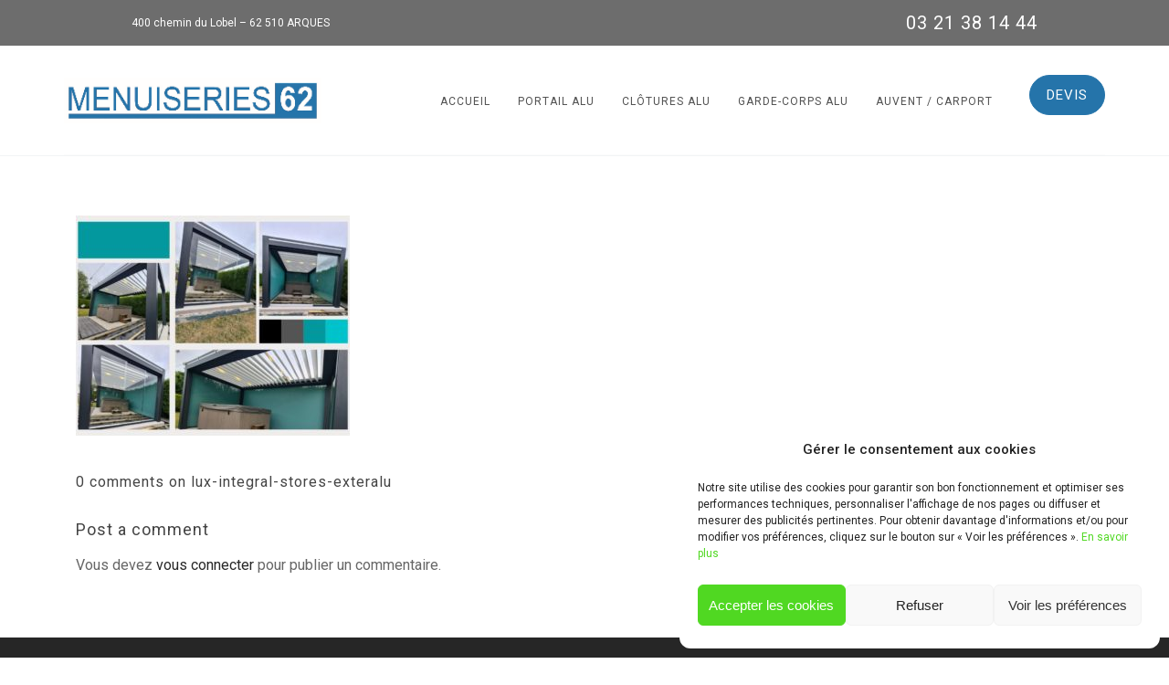

--- FILE ---
content_type: text/html; charset=UTF-8
request_url: https://portail-alu-62.fr/nouvelles-realisations-exteralu/lux-integral-stores/
body_size: 12875
content:

<!DOCTYPE html>

<html lang="fr-FR" class="css3transitions">
 
<head>

    <meta charset="UTF-8" />


    <!-- Responsive Meta -->
     <meta name="viewport" content="width=device-width, initial-scale=1, maximum-scale=1"> 
    <!-- Pingback URL -->
    <link rel="pingback" href="https://portail-alu-62.fr/xmlrpc.php" />

    <!-- Le HTML5 shim, for IE6-8 support of HTML5 elements -->

    
 <script type='text/javascript'>
 /* <![CDATA[ */  
var simple_global = { 
 	ajaxurl: 'https://portail-alu-62.fr/wp-admin/admin-ajax.php',
 	button_style: 'rounded'
 	}; 
 /* ]]> */ 
 </script>
 
 <meta name='robots' content='index, follow, max-image-preview:large, max-snippet:-1, max-video-preview:-1' />

	<!-- This site is optimized with the Yoast SEO plugin v22.3 - https://yoast.com/wordpress/plugins/seo/ -->
	<title>lux-integral-stores-exteralu - Menuiseries 62 - portail-alu62</title>
	<link rel="canonical" href="https://portail-alu-62.fr/nouvelles-realisations-exteralu/lux-integral-stores/" />
	<meta property="og:locale" content="fr_FR" />
	<meta property="og:type" content="article" />
	<meta property="og:title" content="lux-integral-stores-exteralu - Menuiseries 62 - portail-alu62" />
	<meta property="og:url" content="https://portail-alu-62.fr/nouvelles-realisations-exteralu/lux-integral-stores/" />
	<meta property="og:site_name" content="Menuiseries 62 - portail-alu62" />
	<meta property="article:modified_time" content="2023-01-03T12:27:04+00:00" />
	<meta property="og:image" content="https://portail-alu-62.fr/nouvelles-realisations-exteralu/lux-integral-stores" />
	<meta property="og:image:width" content="804" />
	<meta property="og:image:height" content="645" />
	<meta property="og:image:type" content="image/jpeg" />
	<meta name="twitter:card" content="summary_large_image" />
	<script type="application/ld+json" class="yoast-schema-graph">{"@context":"https://schema.org","@graph":[{"@type":"WebPage","@id":"https://portail-alu-62.fr/nouvelles-realisations-exteralu/lux-integral-stores/","url":"https://portail-alu-62.fr/nouvelles-realisations-exteralu/lux-integral-stores/","name":"lux-integral-stores-exteralu - Menuiseries 62 - portail-alu62","isPartOf":{"@id":"https://portail-alu-62.fr/#website"},"primaryImageOfPage":{"@id":"https://portail-alu-62.fr/nouvelles-realisations-exteralu/lux-integral-stores/#primaryimage"},"image":{"@id":"https://portail-alu-62.fr/nouvelles-realisations-exteralu/lux-integral-stores/#primaryimage"},"thumbnailUrl":"https://portail-alu-62.fr/wp-content/uploads/2023/01/lux-integral-stores.jpg","datePublished":"2023-01-03T12:26:51+00:00","dateModified":"2023-01-03T12:27:04+00:00","breadcrumb":{"@id":"https://portail-alu-62.fr/nouvelles-realisations-exteralu/lux-integral-stores/#breadcrumb"},"inLanguage":"fr-FR","potentialAction":[{"@type":"ReadAction","target":["https://portail-alu-62.fr/nouvelles-realisations-exteralu/lux-integral-stores/"]}]},{"@type":"ImageObject","inLanguage":"fr-FR","@id":"https://portail-alu-62.fr/nouvelles-realisations-exteralu/lux-integral-stores/#primaryimage","url":"https://portail-alu-62.fr/wp-content/uploads/2023/01/lux-integral-stores.jpg","contentUrl":"https://portail-alu-62.fr/wp-content/uploads/2023/01/lux-integral-stores.jpg","width":804,"height":645,"caption":"lux-integral-stores-exteralu"},{"@type":"BreadcrumbList","@id":"https://portail-alu-62.fr/nouvelles-realisations-exteralu/lux-integral-stores/#breadcrumb","itemListElement":[{"@type":"ListItem","position":1,"name":"Accueil","item":"https://portail-alu-62.fr/"},{"@type":"ListItem","position":2,"name":"Nouvelles réalisations Exteralu","item":"https://portail-alu-62.fr/nouvelles-realisations-exteralu/"},{"@type":"ListItem","position":3,"name":"lux-integral-stores-exteralu"}]},{"@type":"WebSite","@id":"https://portail-alu-62.fr/#website","url":"https://portail-alu-62.fr/","name":"Menuiseries 62 - portail-alu62","description":"Portail, clôture, garde-corps, pergola bioclimatique","potentialAction":[{"@type":"SearchAction","target":{"@type":"EntryPoint","urlTemplate":"https://portail-alu-62.fr/?s={search_term_string}"},"query-input":"required name=search_term_string"}],"inLanguage":"fr-FR"}]}</script>
	<!-- / Yoast SEO plugin. -->


<link rel='dns-prefetch' href='//maxcdn.bootstrapcdn.com' />
<link rel='dns-prefetch' href='//fonts.googleapis.com' />
<link rel="alternate" type="application/rss+xml" title="Menuiseries 62 - portail-alu62 &raquo; Flux" href="https://portail-alu-62.fr/feed/" />
<link rel="alternate" type="application/rss+xml" title="Menuiseries 62 - portail-alu62 &raquo; Flux des commentaires" href="https://portail-alu-62.fr/comments/feed/" />
<link rel="alternate" type="application/rss+xml" title="Menuiseries 62 - portail-alu62 &raquo; lux-integral-stores-exteralu Flux des commentaires" href="https://portail-alu-62.fr/nouvelles-realisations-exteralu/lux-integral-stores/feed/" />
<script type="text/javascript">
/* <![CDATA[ */
window._wpemojiSettings = {"baseUrl":"https:\/\/s.w.org\/images\/core\/emoji\/14.0.0\/72x72\/","ext":".png","svgUrl":"https:\/\/s.w.org\/images\/core\/emoji\/14.0.0\/svg\/","svgExt":".svg","source":{"concatemoji":"https:\/\/portail-alu-62.fr\/wp-includes\/js\/wp-emoji-release.min.js?ver=6.4.7"}};
/*! This file is auto-generated */
!function(i,n){var o,s,e;function c(e){try{var t={supportTests:e,timestamp:(new Date).valueOf()};sessionStorage.setItem(o,JSON.stringify(t))}catch(e){}}function p(e,t,n){e.clearRect(0,0,e.canvas.width,e.canvas.height),e.fillText(t,0,0);var t=new Uint32Array(e.getImageData(0,0,e.canvas.width,e.canvas.height).data),r=(e.clearRect(0,0,e.canvas.width,e.canvas.height),e.fillText(n,0,0),new Uint32Array(e.getImageData(0,0,e.canvas.width,e.canvas.height).data));return t.every(function(e,t){return e===r[t]})}function u(e,t,n){switch(t){case"flag":return n(e,"\ud83c\udff3\ufe0f\u200d\u26a7\ufe0f","\ud83c\udff3\ufe0f\u200b\u26a7\ufe0f")?!1:!n(e,"\ud83c\uddfa\ud83c\uddf3","\ud83c\uddfa\u200b\ud83c\uddf3")&&!n(e,"\ud83c\udff4\udb40\udc67\udb40\udc62\udb40\udc65\udb40\udc6e\udb40\udc67\udb40\udc7f","\ud83c\udff4\u200b\udb40\udc67\u200b\udb40\udc62\u200b\udb40\udc65\u200b\udb40\udc6e\u200b\udb40\udc67\u200b\udb40\udc7f");case"emoji":return!n(e,"\ud83e\udef1\ud83c\udffb\u200d\ud83e\udef2\ud83c\udfff","\ud83e\udef1\ud83c\udffb\u200b\ud83e\udef2\ud83c\udfff")}return!1}function f(e,t,n){var r="undefined"!=typeof WorkerGlobalScope&&self instanceof WorkerGlobalScope?new OffscreenCanvas(300,150):i.createElement("canvas"),a=r.getContext("2d",{willReadFrequently:!0}),o=(a.textBaseline="top",a.font="600 32px Arial",{});return e.forEach(function(e){o[e]=t(a,e,n)}),o}function t(e){var t=i.createElement("script");t.src=e,t.defer=!0,i.head.appendChild(t)}"undefined"!=typeof Promise&&(o="wpEmojiSettingsSupports",s=["flag","emoji"],n.supports={everything:!0,everythingExceptFlag:!0},e=new Promise(function(e){i.addEventListener("DOMContentLoaded",e,{once:!0})}),new Promise(function(t){var n=function(){try{var e=JSON.parse(sessionStorage.getItem(o));if("object"==typeof e&&"number"==typeof e.timestamp&&(new Date).valueOf()<e.timestamp+604800&&"object"==typeof e.supportTests)return e.supportTests}catch(e){}return null}();if(!n){if("undefined"!=typeof Worker&&"undefined"!=typeof OffscreenCanvas&&"undefined"!=typeof URL&&URL.createObjectURL&&"undefined"!=typeof Blob)try{var e="postMessage("+f.toString()+"("+[JSON.stringify(s),u.toString(),p.toString()].join(",")+"));",r=new Blob([e],{type:"text/javascript"}),a=new Worker(URL.createObjectURL(r),{name:"wpTestEmojiSupports"});return void(a.onmessage=function(e){c(n=e.data),a.terminate(),t(n)})}catch(e){}c(n=f(s,u,p))}t(n)}).then(function(e){for(var t in e)n.supports[t]=e[t],n.supports.everything=n.supports.everything&&n.supports[t],"flag"!==t&&(n.supports.everythingExceptFlag=n.supports.everythingExceptFlag&&n.supports[t]);n.supports.everythingExceptFlag=n.supports.everythingExceptFlag&&!n.supports.flag,n.DOMReady=!1,n.readyCallback=function(){n.DOMReady=!0}}).then(function(){return e}).then(function(){var e;n.supports.everything||(n.readyCallback(),(e=n.source||{}).concatemoji?t(e.concatemoji):e.wpemoji&&e.twemoji&&(t(e.twemoji),t(e.wpemoji)))}))}((window,document),window._wpemojiSettings);
/* ]]> */
</script>
<style id='wp-emoji-styles-inline-css' type='text/css'>

	img.wp-smiley, img.emoji {
		display: inline !important;
		border: none !important;
		box-shadow: none !important;
		height: 1em !important;
		width: 1em !important;
		margin: 0 0.07em !important;
		vertical-align: -0.1em !important;
		background: none !important;
		padding: 0 !important;
	}
</style>
<link rel='stylesheet' id='contact-form-7-css' href='https://portail-alu-62.fr/wp-content/plugins/contact-form-7/includes/css/styles.css?ver=5.9.3' type='text/css' media='all' />
<link rel='stylesheet' id='wpcf7-redirect-script-frontend-css' href='https://portail-alu-62.fr/wp-content/plugins/wpcf7-redirect/build/css/wpcf7-redirect-frontend.min.css?ver=1.1' type='text/css' media='all' />
<link rel='stylesheet' id='cff-css' href='https://portail-alu-62.fr/wp-content/plugins/custom-facebook-feed-pro/css/cff-style.css?ver=3.15.2' type='text/css' media='all' />
<link rel='stylesheet' id='sb-font-awesome-css' href='https://maxcdn.bootstrapcdn.com/font-awesome/4.7.0/css/font-awesome.min.css?ver=6.4.7' type='text/css' media='all' />
<link rel='stylesheet' id='cmplz-general-css' href='https://portail-alu-62.fr/wp-content/plugins/complianz-gdpr/assets/css/cookieblocker.min.css?ver=1711021662' type='text/css' media='all' />
<link rel='stylesheet' id='ivory-search-styles-css' href='https://portail-alu-62.fr/wp-content/plugins/add-search-to-menu-premium/public/css/ivory-search.min.css?ver=5.5.1' type='text/css' media='all' />
<link rel='stylesheet' id='wp-members-css' href='https://portail-alu-62.fr/wp-content/plugins/wp-members/assets/css/forms/generic-no-float.min.css?ver=3.4.9.3' type='text/css' media='all' />
<link rel='stylesheet' id='style-css' href='https://portail-alu-62.fr/wp-content/themes/the-simple/style.css?ver=6.4.7' type='text/css' media='all' />
<link rel='stylesheet' id='simple-bootstrap-responsive-css' href='https://portail-alu-62.fr/wp-content/themes/the-simple/css/bootstrap-responsive.css?ver=6.4.7' type='text/css' media='all' />
<link rel='stylesheet' id='jquery.fancybox-css' href='https://portail-alu-62.fr/wp-content/themes/the-simple/fancybox/source/jquery.fancybox.css?v=2.1.2&#038;ver=6.4.7' type='text/css' media='all' />
<link rel='stylesheet' id='font-awesome-css' href='https://portail-alu-62.fr/wp-content/plugins/post-carousel/public/assets/css/font-awesome.min.css?ver=2.4.26' type='text/css' media='all' />
<link rel='stylesheet' id='idangerous.swiper-css' href='https://portail-alu-62.fr/wp-content/themes/the-simple/css/idangerous.swiper.css?ver=6.4.7' type='text/css' media='all' />
<link rel='stylesheet' id='owl.carousel-css' href='https://portail-alu-62.fr/wp-content/themes/the-simple/css/owl.carousel.css?ver=6.4.7' type='text/css' media='all' />
<link rel='stylesheet' id='owl.theme-css' href='https://portail-alu-62.fr/wp-content/themes/the-simple/css/owl.theme.css?ver=6.4.7' type='text/css' media='all' />
<link rel='stylesheet' id='simple-dynamic-css-css' href='https://portail-alu-62.fr/wp-admin/admin-ajax.php?action=dynamic_css&#038;ver=6.4.7' type='text/css' media='all' />
<link rel='stylesheet' id='jquery-lazyloadxt-spinner-css-css' href='//portail-alu-62.fr/wp-content/plugins/a3-lazy-load/assets/css/jquery.lazyloadxt.spinner.css?ver=6.4.7' type='text/css' media='all' />
<link rel='stylesheet' id='a3a3_lazy_load-css' href='//portail-alu-62.fr/wp-content/uploads/sass/a3_lazy_load.min.css?ver=1638930862' type='text/css' media='all' />
<link rel='stylesheet' id='redux-google-fonts-simple_redata-css' href='https://fonts.googleapis.com/css?family=Roboto%3A100%2C300%2C400%2C500%2C700%2C900%2C100italic%2C300italic%2C400italic%2C500italic%2C700italic%2C900italic%7CRaleway%7COpen+Sans&#038;subset=latin&#038;ver=6.4.7' type='text/css' media='all' />
<link rel='stylesheet' id='wppcp_front_css-css' href='https://portail-alu-62.fr/wp-content/plugins/wp-private-content-plus/css/wppcp-front.css?ver=6.4.7' type='text/css' media='all' />
<script type="text/javascript" src="https://portail-alu-62.fr/wp-includes/js/jquery/jquery.min.js?ver=3.7.1" id="jquery-core-js"></script>
<script type="text/javascript" src="https://portail-alu-62.fr/wp-includes/js/jquery/jquery-migrate.min.js?ver=3.4.1" id="jquery-migrate-js"></script>
<script type="text/javascript" id="simple-load-css-async-js-extra">
/* <![CDATA[ */
var s_gb = {"theme_css":"https:\/\/portail-alu-62.fr\/wp-content\/themes\/the-simple\/css\/"};
/* ]]> */
</script>
<script type="text/javascript" src="https://portail-alu-62.fr/wp-content/themes/the-simple/js/simple-loadCSS.js?ver=6.4.7" id="simple-load-css-async-js"></script>
<script type="text/javascript" src="https://portail-alu-62.fr/wp-content/themes/the-simple/js/pathformer.js?ver=1" id="pathformer-js"></script>
<script type="text/javascript" src="https://portail-alu-62.fr/wp-content/themes/the-simple/js/vivus.js?ver=1" id="vivus-js"></script>
<script></script><link rel="https://api.w.org/" href="https://portail-alu-62.fr/wp-json/" /><link rel="alternate" type="application/json" href="https://portail-alu-62.fr/wp-json/wp/v2/media/13605" /><link rel="EditURI" type="application/rsd+xml" title="RSD" href="https://portail-alu-62.fr/xmlrpc.php?rsd" />
<meta name="generator" content="WordPress 6.4.7" />
<link rel='shortlink' href='https://portail-alu-62.fr/?p=13605' />
<link rel="alternate" type="application/json+oembed" href="https://portail-alu-62.fr/wp-json/oembed/1.0/embed?url=https%3A%2F%2Fportail-alu-62.fr%2Fnouvelles-realisations-exteralu%2Flux-integral-stores%2F" />
<link rel="alternate" type="text/xml+oembed" href="https://portail-alu-62.fr/wp-json/oembed/1.0/embed?url=https%3A%2F%2Fportail-alu-62.fr%2Fnouvelles-realisations-exteralu%2Flux-integral-stores%2F&#038;format=xml" />
<!-- Custom Facebook Feed JS vars -->
<script type="text/javascript">
var cffsiteurl = "https://portail-alu-62.fr/wp-content/plugins";
var cffajaxurl = "https://portail-alu-62.fr/wp-admin/admin-ajax.php";
var cffmetatrans = "false";

var cfflinkhashtags = "false";
</script>
	<link rel="preconnect" href="https://fonts.googleapis.com">
	<link rel="preconnect" href="https://fonts.gstatic.com">
	<meta name="generator" content="Site Kit by Google 1.122.0" /><!-- Google tag (gtag.js) -->
<script type="text/plain" data-service="google-analytics" data-category="statistics" async data-cmplz-src="https://www.googletagmanager.com/gtag/js?id=G-8N2KK8S33L"></script>
<script>
  window.dataLayer = window.dataLayer || [];
  function gtag(){dataLayer.push(arguments);}
  gtag('js', new Date());

  gtag('config', 'G-8N2KK8S33L');
</script>
			<style>.cmplz-hidden {
					display: none !important;
				}</style><style type="text/css">.recentcomments a{display:inline !important;padding:0 !important;margin:0 !important;}</style><meta name="generator" content="Powered by WPBakery Page Builder - drag and drop page builder for WordPress."/>
<link rel="icon" href="https://portail-alu-62.fr/wp-content/uploads/2023/03/cropped-logo-menuiseries-62-1-32x32.png" sizes="32x32" />
<link rel="icon" href="https://portail-alu-62.fr/wp-content/uploads/2023/03/cropped-logo-menuiseries-62-1-192x192.png" sizes="192x192" />
<link rel="apple-touch-icon" href="https://portail-alu-62.fr/wp-content/uploads/2023/03/cropped-logo-menuiseries-62-1-180x180.png" />
<meta name="msapplication-TileImage" content="https://portail-alu-62.fr/wp-content/uploads/2023/03/cropped-logo-menuiseries-62-1-270x270.png" />
<style type="text/css" title="dynamic-css" class="options-output">#logo img{height:50px;}.bg_image_404{background-color:#f5f5f5;background-size:cover;background-position:center center;background-image:url('https://thesimple.ellethemes.com/dummy_data/wp-content/uploads/2016/09/Scene-16.jpg');}header#header .row-fluid .span12, .header_wrapper, .snap_header{height:120px;}.header_1 header#header, .header_2 header#header, .header_3.header_wrapper header > .container,  .header_4 header#header,  .header_5 header#header, .header_6 header#header, .header_7.header_wrapper, .header_8.header_wrapper, .header_9.header_wrapper, .header_10.header_wrapper, .header_10 .full_nav_menu, .header_11.header_wrapper, .header_12.header_wrapper{background-color:#ffffff;}.header_button{margin-right:0;margin-left:20px;}nav .menu > li > a, nav .menu > li.hasSubMenu:after,header#header .header_tools .vert_mid > a:not(#trigger-overlay), header#header .header_tools, header#header .header_tools .cart .cart_icon, .header_tools .right_search{font-family:Roboto;text-align:center;text-transform:uppercase;line-height:22px;letter-spacing:1px;font-weight:400;font-style:normal;color:#515151;font-size:12px;}nav .menu > li{padding-right:15px;padding-left:15px;}nav .menu > li > ul.sub-menu,nav .menu > li > ul.sub-menu ul{width:220px;}nav .menu li > ul,.simple_custom_menu_mega_menu,.menu-small,.header_tools .cart .content, .snap-drawer-left{background-color:#2574aa;}nav .simple_custom_menu_mega_menu > ul > li{color:#2574aa;}nav .menu li > ul.sub-menu li, .menu-small ul li a, .header_tools .cart{text-transform:capitalize;letter-spacing:0.5px;color:#9e9e9e;font-size:13px;}nav .simple_custom_menu_mega_menu ul>li h6, .menu-small ul.menu .simple_custom_menu_mega_menu h6, .menu-small ul.menu > li > a {text-transform:uppercase;letter-spacing:1px;font-weight:600;color:#fff;font-size:14px;}.top_nav{background-color:#6d6d6d;}.top_nav{font-family:Roboto;font-weight:400;font-style:normal;color:#757575;font-size:12px;}.top_nav, .top_nav .widget{height:50px;}.header_page,.header_page{height:75px;}.header_page,.header_page{color:#ffffff;}.header_page,.header_page{background-color:#eaeaea;}.sticky_header header#header .row-fluid .span12,.sticky_header .header_wrapper{height:120px;}.sticky_header header#header{background-color:#ffffff;}.header_11 nav li > a:hover, .header_11 nav li.current-menu-item > a, .header_11 nav li.current-menu-parent > a ,.header_10 nav li > a:hover, .header_10 nav li.current-menu-item > a, .header_10 nav li.current-menu-parent > a ,.header_9 nav li > a:hover, .header_9 nav li.current-menu-item > a, .header_9 nav li.current-menu-parent > a ,.header_8 nav li > a:hover, .header_8 nav li.current-menu-item > a, .header_8 nav li.current-menu-parent > a ,.header_7 nav li > a:hover, .header_7 nav li.current-menu-item > a, .header_7 nav li.current-menu-parent > a ,.header_5 nav li > a:hover, .header_5 nav li.current-menu-item > a, .header_5 nav li.current-menu-parent > a ,.header_3 nav li > a:hover, .header_3 nav li.current-menu-item > a, .header_3 nav li.current-menu-parent > a ,.header_2 nav li > a:hover, .header_2 nav li.current-menu-item > a, .header_2 nav li.current-menu-parent > a ,.simple_slider .swiper-slide .buttons.colors-light a.colored:hover *,.services_steps .icon_wrapper i,.testimonial_carousel .item .param span,.services_large .icon_wrapper i,.animated_counter i,.services_medium.style_1 i,.services_small dt i,.single_staff .social_widget li a:hover i,.single_staff .position,.list li.titledesc dl dt i,.list li.simple i,.page_parents li a:hover,#portfolio-filter ul li.active a,.content_portfolio.fullwidth #portfolio-filter ul li.active a,a:hover,.header_1 nav li.current-menu-item > a,.blog-article h1 a:hover, .blog-article.timeline-style .content .quote i,.header_1 nav li.current-menu-item:after,.header_1 nav li > a:hover,.header_1 nav li:hover:after,header#header .header_tools > a:hover,footer#footer a:hover,aside ul li:hover:after,.highlights,.blog-article .tags{color:#2574aa;}body{color:#777777;}a{color:#282828;}a:hover{color:#2574aa;}h1,h2,h3,h4,h5,h6,.portfolio_single ul.info li .title, .skill_title{color:#444444;}.p_pagination .pagination span,.testimonial_cycle .item p,#portfolio-filter ul li.active, #faq-filter ul li.active, .accordion.style_1 .accordion-heading .accordion-toggle, .accordion.style_2 .accordion-heading .accordion-toggle, .services_medium.style_1 .icon_wrapper, .skill{background-color:#f5f5f5;}#content{background-color:transparent;}.header_page.normal h1{text-transform:none;font-weight:300;font-size:32px;}.header_page.with_subtitle.normal .titles h1{text-transform:none;font-weight:300;font-size:32px;}.header_page.with_subtitle.normal .titles h3{text-transform:none;font-weight:400;font-size:15px;}.header_page.centered h1, .header_page.left h1{text-transform:none;line-height:80px;font-weight:300;font-style:normal;font-size:70px;}.header_page.with_subtitle.centered .titles h1, .header_page.with_subtitle.left .titles h1{text-transform:none;line-height:80px;letter-spacing:1px;font-weight:300;font-size:70px;}.header_page.with_subtitle.centered .titles h3, .header_page.with_subtitle.left .titles h3{font-family:Raleway;text-transform:capitalize;line-height:30px;font-size:20px;}footer#footer .widget-title{text-transform:uppercase;letter-spacing:2px;font-weight:600;color:#f2f2f2;}footer#footer, footer#footer .contact_information dd .title{color:#888888;}footer#footer a, footer#footer .contact_information dd p{color:#bbbbbb;}footer#footer .inner{background-color:#262626;}#copyright, footer .widget_recent_comments li, footer .tagcloud a{background-color:#212121;}.footer_social_icons.circle li{background-color:#333333;}.footer_social_icons.circle li a i{color:#777777;}.blog-article.standard-style .content h1, .blog-article.alternate-style .content h1, .blog-article.timeline-style .content h1, .blog-article.fullscreen-single h1{font-family:Roboto;text-transform:capitalize;line-height:30px;font-weight:400;color:#444444;font-size:28px;}.blog-article.alternate-style .info, .blog-article.timeline-style .info, .blog-article.standard-style .info, .blog-article.grid-style .info, .fullscreen-single .info, .recent_news .blog-item .info, .latest_blog .blog-item .info {line-height:20px;color:#9e9e9e;font-size:13px;}.blog-article.alternate-style .info i, .blog-article.timeline-style .info i, .blog-article.standard-style .info i, .blog-article.grid-style .info, .fullscreen-single .info i, .latest_blog .blog-item .info i, .recent_news .blog-item .info i {font-size:13px;}.blog-article.timeline-style .post_box, .blog-article.grid-style .gridbox{background-color:#ffffff;}.fullscreen-blog-article .content{background-color:rgba(255,255,255,0.87);}aside .widget-title, .portfolio_single h4{text-transform:uppercase;line-height:20px;letter-spacing:1px;font-weight:600;color:#444444;font-size:15px;}aside .widget-title{margin-bottom:24px;}aside .widget{margin-bottom:35px;}aside .tagcloud a{background-color:transparent;}aside .tagcloud a{border-top:1px solid inherit;border-bottom:1px solid inherit;border-left:1px solid inherit;border-right:1px solid inherit;}aside .tagcloud a{color:#444444;}.simple_slider_wrapper{background-color:#222222;}#portfolio-filter ul li a, #faq-filter ul li a{text-transform:uppercase;letter-spacing:1px;font-weight:400;color:#757575;font-size:14px;}#portfolio-filter ul li.active a, #portfolio-filter ul li a:hover, #faq-filter ul li.active a, #faq-filter ul li a:hover{color:#222222;}.content_portfolio.fullwidth .filter-row{background-color:#222222;}.content_portfolio.fullwidth #portfolio-filter ul li a{color:rgba(255,255,255,0.8);}.content_portfolio.fullwidth #portfolio-filter ul li a:hover{color:#ffffff;}.portfolio-item.overlayed .tpl2 .bg{background-color:rgba(46,46,46,0.82);}.portfolio-item.overlayed h4{text-transform:capitalize;letter-spacing:1px;font-weight:700;color:#fff;}.portfolio-item.overlayed h6{text-transform:none;font-weight:300;color:#fff;font-size:15px;}.portfolio-item.grayscale .project{background-color:#ffffff;}.portfolio-item.grayscale .project h5{font-weight:400;}.portfolio-item.grayscale .project h6{color:#bebebe;}.portfolio-item.basic .bg{background-color:#2574aa;}.portfolio-item.basic .link{color:#2574aa;}.portfolio-item.basic .show_text h5{text-align:center;text-transform:capitalize;letter-spacing:1px;font-weight:700;color:#222;}.portfolio-item.basic .show_text h6{text-align:center;font-weight:300;color:#565656;}.accordion.style_2 .accordion-heading .accordion-toggle, .accordion.style_1 .accordion-heading .accordion-toggle, .accordion.style_3 .accordion-heading .accordion-toggle{text-transform:uppercase;letter-spacing:1px;font-weight:600;color:#555;font-size:13px;} .accordion.style_2 .accordion-heading.in_head .accordion-toggle, .accordion.style_3 .accordion-heading.in_head .accordion-toggle{color:#2574aa;}.tabbable.tabs-top.style_1 .nav.nav-tabs li.active a{color:#ffffff;}.block_title.column_title h1{font-family:Roboto;text-align:left;text-transform:none;line-height:48px;letter-spacing:0px;font-weight:300;color:#222;}.block_title.column_title h4{font-family:Roboto;text-align:left;text-transform:none;font-weight:300;color:#909090;}.block_title.section_title h1{font-family:Roboto;text-transform:capitalize;line-height:50px;letter-spacing:0px;font-weight:300;color:#333;}.block_title.section_title p{font-family:Roboto;line-height:28px;letter-spacing:0.5px;font-weight:300;color:#777777;font-size:20px;}.odometer{font-family:Roboto;line-height:48px;letter-spacing:2px;font-weight:300;color:#333333;font-size:38px;}.testimonial_carousel .item p{line-height:30px;font-weight:400;color:#999999;font-size:17px;}.textbar h2{text-transform:none;letter-spacing:0px;font-weight:300;color:#222;font-size:28px;}.btn-bt{text-transform:capitalize;letter-spacing:1px;font-weight:400;color:#ffffff;font-size:15px;}.woocommerce #content div.product .product_title, .woocommerce div.product .product_title, .woocommerce-page #content div.product .product_title, .woocommerce-page div.product .product_title, .woocommerce ul.products li.product h6, .woocommerce-page ul.products li.product h6{text-transform:capitalize;letter-spacing:1px;font-weight:300;}.woocommerce ul.products li.product:hover .overlay{background-color:rgba(255,255,255,0.95);}body{font-family:Roboto,Arial, Helvetica, sans-serif;line-height:26px;letter-spacing:0px;font-weight:400;font-style:normal;color:#666666;font-size:16px;}h1,h2,h3,h4,h5,h6,.skill_title,.tabbable.tabs-top.style_1 .nav.nav-tabs li a, .blog-article.timeline-style .timeline .date .month{font-family:Roboto;letter-spacing:1px;font-weight:400;font-style:normal;}h1{line-height:50px;font-size:45px;}h2{line-height:28px;font-size:22px;}h3{line-height:26px;font-size:20px;}h4{line-height:24px;font-size:17px;}h5{line-height:22px;font-size:16px;}h6{line-height:20px;font-size:14px;}.wpb_row.section-style, .wpb_row.standard_section{margin-bottom:50px;}#content{padding-top:50px;padding-bottom:50px;}</style>	<style id="egf-frontend-styles" type="text/css">
		p {} h1 {} h2 {} h3 {} h4 {} h5 {} h6 {} 	</style>
	<noscript><style> .wpb_animate_when_almost_visible { opacity: 1; }</style></noscript>   
</head>

<!-- End of Header -->

<body data-rsssl=1 data-cmplz=1  class="attachment attachment-template-default attachmentid-13605 attachment-jpeg the-simple header_4 nicescroll sticky_active fullwidth_header wpb-js-composer js-comp-ver-7.5 vc_responsive">








<!-- check if siden menu in responsive is selected-->
<!-- end check if siden menu in responsive is selected-->

<div class="viewport  "  >

<!-- Used for boxed layout -->
    

<!-- Start Top Navigation -->
        <div class="top_nav">
        
            <div class="container">
            <div class="row-fluid">
                <div class="span6">
                    <div class="pull-left">
                        <div id="text-17" class="widget widget_text">			<div class="textwidget"><p style="color: #ffffff;">400 chemin du Lobel &#8211; 62 510 ARQUES</p>
</div>
		</div>                    </div>
                </div>
                <div class="span6">
                    <div class="pull-right">
                        <div id="text-16" class="widget widget_text">			<div class="textwidget"><h3 style="color: #ffffff;">03 21 38 14 44</h3>
</div>
		</div>                    </div>
                </div>
               
            </div>
            </div>

    </div>
    
    <!-- End of Top Navigation -->

        
        
    
    
    
     

    
    
    <!-- Header BEGIN -->
    
    <div  class="header_wrapper   header_borders_bottom header_4  normal  header_gradient background--light  ">
        
        <!-- Start Top Navigation -->
                <!-- End of Top Navigation -->

        <header id="header" class="">
                    	   <div class="row-fluid">
                    <div class="span12">
                        

                        
                        <!-- Logo -->
                                                <div id="logo" class="">
                            <a href='https://portail-alu-62.fr/'><img class='dark' src=https://portail-alu-62.fr/wp-content/uploads/2023/03/logo-menuiseries-62.png alt='' /></a>  
                        </div>
                        <!-- #logo END -->

                        
                        
                                                <!-- Header Button -->
                        
                            <a href="/devis/" class="btn-bt rounded header_button">DEVIS</a> 

                        <!-- End Header Button -->
                        
                        <!-- Navigation -->

    			         
                        
                        	
                        
                                                <div id="navigation" class="nav_top pull-right  ">
                            <nav>
                            <ul id="menu-main-menu" class="menu simple_megemenu dl-menu"><li id="menu-item-8967" class="menu-item menu-item-type-post_type menu-item-object-page menu-item-home" data-bg=""><a href="https://portail-alu-62.fr/">Accueil</a></li>
<li id="menu-item-12558" class="menu-item menu-item-type-post_type menu-item-object-page menu-item-has-children" data-bg=""><a href="https://portail-alu-62.fr/portail-alu/">Portail alu</a>


<ul class="sub-menu dl-submenu non_mega_menu">
	<li id="menu-item-8971" class="menu-item menu-item-type-post_type menu-item-object-page" data-bg=""><a href="https://portail-alu-62.fr/portail-alu-design/">Portail alu Design</a></li>
	<li id="menu-item-8972" class="menu-item menu-item-type-post_type menu-item-object-page" data-bg=""><a href="https://portail-alu-62.fr/portail-alu-traditionnel/">Portail alu traditionnel</a></li>
	<li id="menu-item-13134" class="menu-item menu-item-type-post_type menu-item-object-page" data-bg=""><a href="https://portail-alu-62.fr/portail-alu-design/gamme-attractiv/">Gamme Attractiv</a></li>
	<li id="menu-item-13076" class="menu-item menu-item-type-post_type menu-item-object-page" data-bg=""><a href="https://portail-alu-62.fr/alur/">Alu&rsquo;R</a></li>
</ul>
</li>
<li id="menu-item-8968" class="menu-item menu-item-type-post_type menu-item-object-page" data-bg=""><a href="https://portail-alu-62.fr/accueil/clotures-alu/">Clôtures alu</a></li>
<li id="menu-item-8969" class="menu-item menu-item-type-post_type menu-item-object-page" data-bg=""><a href="https://portail-alu-62.fr/accueil/garde-corps-alu/">Garde-corps alu</a></li>
<li id="menu-item-10025" class="menu-item menu-item-type-post_type menu-item-object-page" data-bg=""><a href="https://portail-alu-62.fr/auvent-carport/">Auvent / Carport</a></li>
</ul> 
                            </nav>
                        </div>
                         

                        <!-- #navigation -->

                         <!-- End custom menu here -->
                            		    	         <a href="#" id="open-left" class="mobile_small_menu open"></a>
                        
                                                 
                                                


                    </div>
                </div>
                                
                                    
                        <!-- Responsive Menu -->
                <div class="row-fluid">
                    <div class="row-fluid">
  <div class="menu-small">
    
    <ul id="mobile-menu" class="menu simple_megemenu dl-menu"><li id="responsive-menu-item-8967" class="menu-item menu-item-type-post_type menu-item-object-page menu-item-home" data-bg=""><a href="https://portail-alu-62.fr/">Accueil</a></li>
<li id="responsive-menu-item-12558" class="menu-item menu-item-type-post_type menu-item-object-page menu-item-has-children" data-bg=""><a href="https://portail-alu-62.fr/portail-alu/">Portail alu</a>


<ul class="sub-menu non_mega_menu">
	<li id="responsive-menu-item-8971" class="menu-item menu-item-type-post_type menu-item-object-page" data-bg=""><a href="https://portail-alu-62.fr/portail-alu-design/">Portail alu Design</a></li>
	<li id="responsive-menu-item-8972" class="menu-item menu-item-type-post_type menu-item-object-page" data-bg=""><a href="https://portail-alu-62.fr/portail-alu-traditionnel/">Portail alu traditionnel</a></li>
	<li id="responsive-menu-item-13134" class="menu-item menu-item-type-post_type menu-item-object-page" data-bg=""><a href="https://portail-alu-62.fr/portail-alu-design/gamme-attractiv/">Gamme Attractiv</a></li>
	<li id="responsive-menu-item-13076" class="menu-item menu-item-type-post_type menu-item-object-page" data-bg=""><a href="https://portail-alu-62.fr/alur/">Alu&rsquo;R</a></li>
</ul>
</li>
<li id="responsive-menu-item-8968" class="menu-item menu-item-type-post_type menu-item-object-page" data-bg=""><a href="https://portail-alu-62.fr/accueil/clotures-alu/">Clôtures alu</a></li>
<li id="responsive-menu-item-8969" class="menu-item menu-item-type-post_type menu-item-object-page" data-bg=""><a href="https://portail-alu-62.fr/accueil/garde-corps-alu/">Garde-corps alu</a></li>
<li id="responsive-menu-item-10025" class="menu-item menu-item-type-post_type menu-item-object-page" data-bg=""><a href="https://portail-alu-62.fr/auvent-carport/">Auvent / Carport</a></li>
</ul>    
  </div> 
</div> 
                </div>
            <!-- End Responsive Menu -->
                                </header>

    </div>
    
     

    
        
  
    <div class="top_wrapper">
                           
<!-- .header -->
    
    
<section id="content" class="composer_content" style="background-color:#ffffff;">
                <div class="container fullwidth" id="blog">
            <div class="row">
               
                <div class="span12">
                    
                    <p class="attachment"><a href='https://portail-alu-62.fr/wp-content/uploads/2023/01/lux-integral-stores.jpg'><img fetchpriority="high" decoding="async" width="300" height="241" src="//portail-alu-62.fr/wp-content/plugins/a3-lazy-load/assets/images/lazy_placeholder.gif" data-lazy-type="image" data-src="https://portail-alu-62.fr/wp-content/uploads/2023/01/lux-integral-stores-300x241.jpg" class="lazy lazy-hidden attachment-medium size-medium" alt="lux-integral-stores-exteralu" srcset="" data-srcset="https://portail-alu-62.fr/wp-content/uploads/2023/01/lux-integral-stores-300x241.jpg 300w, https://portail-alu-62.fr/wp-content/uploads/2023/01/lux-integral-stores-768x616.jpg 768w, https://portail-alu-62.fr/wp-content/uploads/2023/01/lux-integral-stores.jpg 804w" sizes="(max-width: 300px) 100vw, 300px" /><noscript><img fetchpriority="high" decoding="async" width="300" height="241" src="https://portail-alu-62.fr/wp-content/uploads/2023/01/lux-integral-stores-300x241.jpg" class="attachment-medium size-medium" alt="lux-integral-stores-exteralu" srcset="https://portail-alu-62.fr/wp-content/uploads/2023/01/lux-integral-stores-300x241.jpg 300w, https://portail-alu-62.fr/wp-content/uploads/2023/01/lux-integral-stores-768x616.jpg 768w, https://portail-alu-62.fr/wp-content/uploads/2023/01/lux-integral-stores.jpg 804w" sizes="(max-width: 300px) 100vw, 300px" /></noscript></a></p>
                    <!--heck if page has comments-->
                                            <div class="comments">
                        <div id="comments" class="header">
          
                        <h5 class="single_title">0 comments on lux-integral-stores-exteralu</h5>
                      
                        <div class="row-fluid comments_list">
                            
                                                                                   
                        </div>
    	<div id="respond" class="comment-respond">
		<h3 id="reply-title" class="comment-reply-title"><span>Post a comment</span>  <small><a rel="nofollow" id="cancel-comment-reply-link" href="/nouvelles-realisations-exteralu/lux-integral-stores/#respond" style="display:none;">Annuler la réponse</a></small></h3><p class="must-log-in">Vous devez <a href="https://portail-alu-62.fr/wp-login.php?redirect_to=https%3A%2F%2Fportail-alu-62.fr%2Fnouvelles-realisations-exteralu%2Flux-integral-stores%2F">vous connecter</a> pour publier un commentaire.</p>	</div><!-- #respond -->
	</div>




    
                        </div>
                        
                                    </div>
                
            </div>
        </div>
        


</section>





   

 

</div>
<!-- Footer -->
 <a href="#" class="scrollup">Scroll</a> 
    <div class="footer_wrapper">
        
        <footer id="footer" class="">

            
            

        	<div class="inner">
                        <div class="container">
                	        	<div class="row-fluid ff">
                    	<!-- widget -->
    		        	                        
                            <div class="span3">
                            
                                <div id="text-11" class="widget widget_text"><h5 class="widget-title">Nous situer</h5>			<div class="textwidget"><p>Menuiseries 62 à Arques<br>
400 chemin du lobel
Z.A du lobel B<br>
62 510 ARQUES <br>
03 21 38 14 44 <br>
contact@m62.fr</p></div>
		</div>                                
                            </div>
                                                
                            <div class="span3">
                            
                                <div id="text-14" class="widget widget_text">			<div class="textwidget"><p><a href="https://portail-alu-62.fr/menuiseries-62-notre-societe/" target="_blank" rel="noopener">Notre société</a></p>
<p><a href="https://portail-alu-62.fr/portail-alu-calais/" target="_blank" rel="noopener">Portail alu Calais</a></p>
</div>
		</div>                                
                            </div>
                                                
                            <div class="span3">
                            
                                <div id="text-15" class="widget widget_text">			<div class="textwidget"><p><a href="https://portail-alu-62.fr/portail-alu-saint-omer/" target="_blank" rel="noopener">Portail alu Saint-Omer</a></p>
<p><a href="https://portail-alu-62.fr/cloture-62/" target="_blank" rel="noopener">Clôture 62</a></p>
<p><a href="https://portail-alu-62.fr/garde-corps-pas-de-calais/" target="_blank" rel="noopener">Garde-corps pas de calais</a></p>
</div>
		</div>                                
                            </div>
                                                
                            <div class="span3">
                            
                                <div id="custom_html-2" class="widget_text widget widget_custom_html"><div class="textwidget custom-html-widget"><a href="https://portail-alu-62.fr/politique-de-cookies-ue/">Mentions Légales</a></div></div>                                
                            </div>
                            	            </div>

    	                    </div>  
            
                                            <div class="bg-overlay" style="background:rgba(38, 38, 38, 0.88)"></div>
              

            </div>
            
                    </footer>
    </div>
    <!-- #footer -->

</div>

<!-- Consent Management powered by Complianz | GDPR/CCPA Cookie Consent https://wordpress.org/plugins/complianz-gdpr -->
<div id="cmplz-cookiebanner-container"><div class="cmplz-cookiebanner cmplz-hidden banner-1 bottom-view-preferences optin cmplz-bottom-right cmplz-categories-type-view-preferences" aria-modal="true" data-nosnippet="true" role="dialog" aria-live="polite" aria-labelledby="cmplz-header-1-optin" aria-describedby="cmplz-message-1-optin">
	<div class="cmplz-header">
		<div class="cmplz-logo"></div>
		<div class="cmplz-title" id="cmplz-header-1-optin">Gérer le consentement aux cookies</div>
		<div class="cmplz-close" tabindex="0" role="button" aria-label="Fermer la boîte de dialogue">
			<svg aria-hidden="true" focusable="false" data-prefix="fas" data-icon="times" class="svg-inline--fa fa-times fa-w-11" role="img" xmlns="http://www.w3.org/2000/svg" viewBox="0 0 352 512"><path fill="currentColor" d="M242.72 256l100.07-100.07c12.28-12.28 12.28-32.19 0-44.48l-22.24-22.24c-12.28-12.28-32.19-12.28-44.48 0L176 189.28 75.93 89.21c-12.28-12.28-32.19-12.28-44.48 0L9.21 111.45c-12.28 12.28-12.28 32.19 0 44.48L109.28 256 9.21 356.07c-12.28 12.28-12.28 32.19 0 44.48l22.24 22.24c12.28 12.28 32.2 12.28 44.48 0L176 322.72l100.07 100.07c12.28 12.28 32.2 12.28 44.48 0l22.24-22.24c12.28-12.28 12.28-32.19 0-44.48L242.72 256z"></path></svg>
		</div>
	</div>

	<div class="cmplz-divider cmplz-divider-header"></div>
	<div class="cmplz-body">
		<div class="cmplz-message" id="cmplz-message-1-optin">Notre site utilise des cookies pour garantir son bon fonctionnement et optimiser ses performances techniques, personnaliser l'affichage de nos pages ou diffuser et mesurer des publicités pertinentes. Pour obtenir davantage d'informations et/ou pour modifier vos préférences, cliquez sur le bouton sur « Voir les préférences ». <a class="see-more" title="En savoir plus" href="https://portail-alu-62.fr/politique-de-cookies-ue/" target="_blank" rel="noopener">En savoir plus</a></div>
		<!-- categories start -->
		<div class="cmplz-categories">
			<details class="cmplz-category cmplz-functional" >
				<summary>
						<span class="cmplz-category-header">
							<span class="cmplz-category-title">Fonctionnel</span>
							<span class='cmplz-always-active'>
								<span class="cmplz-banner-checkbox">
									<input type="checkbox"
										   id="cmplz-functional-optin"
										   data-category="cmplz_functional"
										   class="cmplz-consent-checkbox cmplz-functional"
										   size="40"
										   value="1"/>
									<label class="cmplz-label" for="cmplz-functional-optin" tabindex="0"><span class="screen-reader-text">Fonctionnel</span></label>
								</span>
								Toujours activé							</span>
							<span class="cmplz-icon cmplz-open">
								<svg xmlns="http://www.w3.org/2000/svg" viewBox="0 0 448 512"  height="18" ><path d="M224 416c-8.188 0-16.38-3.125-22.62-9.375l-192-192c-12.5-12.5-12.5-32.75 0-45.25s32.75-12.5 45.25 0L224 338.8l169.4-169.4c12.5-12.5 32.75-12.5 45.25 0s12.5 32.75 0 45.25l-192 192C240.4 412.9 232.2 416 224 416z"/></svg>
							</span>
						</span>
				</summary>
				<div class="cmplz-description">
					<span class="cmplz-description-functional">Le stockage ou l’accès technique est strictement nécessaire dans la finalité d’intérêt légitime de permettre l’utilisation d’un service spécifique explicitement demandé par l’abonné ou l’utilisateur, ou dans le seul but d’effectuer la transmission d’une communication sur un réseau de communications électroniques.</span>
				</div>
			</details>

			<details class="cmplz-category cmplz-preferences" >
				<summary>
						<span class="cmplz-category-header">
							<span class="cmplz-category-title">Préférences</span>
							<span class="cmplz-banner-checkbox">
								<input type="checkbox"
									   id="cmplz-preferences-optin"
									   data-category="cmplz_preferences"
									   class="cmplz-consent-checkbox cmplz-preferences"
									   size="40"
									   value="1"/>
								<label class="cmplz-label" for="cmplz-preferences-optin" tabindex="0"><span class="screen-reader-text">Préférences</span></label>
							</span>
							<span class="cmplz-icon cmplz-open">
								<svg xmlns="http://www.w3.org/2000/svg" viewBox="0 0 448 512"  height="18" ><path d="M224 416c-8.188 0-16.38-3.125-22.62-9.375l-192-192c-12.5-12.5-12.5-32.75 0-45.25s32.75-12.5 45.25 0L224 338.8l169.4-169.4c12.5-12.5 32.75-12.5 45.25 0s12.5 32.75 0 45.25l-192 192C240.4 412.9 232.2 416 224 416z"/></svg>
							</span>
						</span>
				</summary>
				<div class="cmplz-description">
					<span class="cmplz-description-preferences">L’accès ou le stockage technique est nécessaire dans la finalité d’intérêt légitime de stocker des préférences qui ne sont pas demandées par l’abonné ou l’internaute.</span>
				</div>
			</details>

			<details class="cmplz-category cmplz-statistics" >
				<summary>
						<span class="cmplz-category-header">
							<span class="cmplz-category-title">Statistiques</span>
							<span class="cmplz-banner-checkbox">
								<input type="checkbox"
									   id="cmplz-statistics-optin"
									   data-category="cmplz_statistics"
									   class="cmplz-consent-checkbox cmplz-statistics"
									   size="40"
									   value="1"/>
								<label class="cmplz-label" for="cmplz-statistics-optin" tabindex="0"><span class="screen-reader-text">Statistiques</span></label>
							</span>
							<span class="cmplz-icon cmplz-open">
								<svg xmlns="http://www.w3.org/2000/svg" viewBox="0 0 448 512"  height="18" ><path d="M224 416c-8.188 0-16.38-3.125-22.62-9.375l-192-192c-12.5-12.5-12.5-32.75 0-45.25s32.75-12.5 45.25 0L224 338.8l169.4-169.4c12.5-12.5 32.75-12.5 45.25 0s12.5 32.75 0 45.25l-192 192C240.4 412.9 232.2 416 224 416z"/></svg>
							</span>
						</span>
				</summary>
				<div class="cmplz-description">
					<span class="cmplz-description-statistics">Le stockage ou l’accès technique qui est utilisé exclusivement à des fins statistiques.</span>
					<span class="cmplz-description-statistics-anonymous">Le stockage ou l’accès technique qui est utilisé exclusivement dans des finalités statistiques anonymes. En l’absence d’une assignation à comparaître, d’une conformité volontaire de la part de votre fournisseur d’accès à internet ou d’enregistrements supplémentaires provenant d’une tierce partie, les informations stockées ou extraites à cette seule fin ne peuvent généralement pas être utilisées pour vous identifier.</span>
				</div>
			</details>
			<details class="cmplz-category cmplz-marketing" >
				<summary>
						<span class="cmplz-category-header">
							<span class="cmplz-category-title">Marketing</span>
							<span class="cmplz-banner-checkbox">
								<input type="checkbox"
									   id="cmplz-marketing-optin"
									   data-category="cmplz_marketing"
									   class="cmplz-consent-checkbox cmplz-marketing"
									   size="40"
									   value="1"/>
								<label class="cmplz-label" for="cmplz-marketing-optin" tabindex="0"><span class="screen-reader-text">Marketing</span></label>
							</span>
							<span class="cmplz-icon cmplz-open">
								<svg xmlns="http://www.w3.org/2000/svg" viewBox="0 0 448 512"  height="18" ><path d="M224 416c-8.188 0-16.38-3.125-22.62-9.375l-192-192c-12.5-12.5-12.5-32.75 0-45.25s32.75-12.5 45.25 0L224 338.8l169.4-169.4c12.5-12.5 32.75-12.5 45.25 0s12.5 32.75 0 45.25l-192 192C240.4 412.9 232.2 416 224 416z"/></svg>
							</span>
						</span>
				</summary>
				<div class="cmplz-description">
					<span class="cmplz-description-marketing">Le stockage ou l’accès technique est nécessaire pour créer des profils d’utilisateurs afin d’envoyer des publicités, ou pour suivre l’utilisateur sur un site web ou sur plusieurs sites web ayant des finalités marketing similaires.</span>
				</div>
			</details>
		</div><!-- categories end -->
			</div>

	<div class="cmplz-links cmplz-information">
		<a class="cmplz-link cmplz-manage-options cookie-statement" href="#" data-relative_url="#cmplz-manage-consent-container">Gérer les options</a>
		<a class="cmplz-link cmplz-manage-third-parties cookie-statement" href="#" data-relative_url="#cmplz-cookies-overview">Gérer les services</a>
		<a class="cmplz-link cmplz-manage-vendors tcf cookie-statement" href="#" data-relative_url="#cmplz-tcf-wrapper">Gérer {vendor_count} fournisseurs</a>
		<a class="cmplz-link cmplz-external cmplz-read-more-purposes tcf" target="_blank" rel="noopener noreferrer nofollow" href="https://cookiedatabase.org/tcf/purposes/">En savoir plus sur ces finalités</a>
			</div>

	<div class="cmplz-divider cmplz-footer"></div>

	<div class="cmplz-buttons">
		<button class="cmplz-btn cmplz-accept">Accepter les cookies</button>
		<button class="cmplz-btn cmplz-deny">Refuser</button>
		<button class="cmplz-btn cmplz-view-preferences">Voir les préférences</button>
		<button class="cmplz-btn cmplz-save-preferences">Enregistrer les préférences</button>
		<a class="cmplz-btn cmplz-manage-options tcf cookie-statement" href="#" data-relative_url="#cmplz-manage-consent-container">Voir les préférences</a>
			</div>

	<div class="cmplz-links cmplz-documents">
		<a class="cmplz-link cookie-statement" href="#" data-relative_url="">{title}</a>
		<a class="cmplz-link privacy-statement" href="#" data-relative_url="">{title}</a>
		<a class="cmplz-link impressum" href="#" data-relative_url="">{title}</a>
			</div>

</div>
</div>
					<div id="cmplz-manage-consent" data-nosnippet="true"><button class="cmplz-btn cmplz-hidden cmplz-manage-consent manage-consent-1">Gérer le consentement</button>

</div><script type="text/javascript" src="https://portail-alu-62.fr/wp-content/plugins/contact-form-7/includes/swv/js/index.js?ver=5.9.3" id="swv-js"></script>
<script type="text/javascript" id="contact-form-7-js-extra">
/* <![CDATA[ */
var wpcf7 = {"api":{"root":"https:\/\/portail-alu-62.fr\/wp-json\/","namespace":"contact-form-7\/v1"}};
/* ]]> */
</script>
<script type="text/javascript" src="https://portail-alu-62.fr/wp-content/plugins/contact-form-7/includes/js/index.js?ver=5.9.3" id="contact-form-7-js"></script>
<script type="text/javascript" id="wpcf7-redirect-script-js-extra">
/* <![CDATA[ */
var wpcf7r = {"ajax_url":"https:\/\/portail-alu-62.fr\/wp-admin\/admin-ajax.php"};
/* ]]> */
</script>
<script type="text/javascript" src="https://portail-alu-62.fr/wp-content/plugins/wpcf7-redirect/build/js/wpcf7r-fe.js?ver=1.1" id="wpcf7-redirect-script-js"></script>
<script type="text/javascript" id="cffscripts-js-extra">
/* <![CDATA[ */
var cffOptions = {"placeholder":"https:\/\/portail-alu-62.fr\/wp-content\/plugins\/custom-facebook-feed-pro\/img\/placeholder.png","resized_url":"https:\/\/portail-alu-62.fr\/wp-content\/uploads\/sb-facebook-feed-images\/"};
/* ]]> */
</script>
<script type="text/javascript" src="https://portail-alu-62.fr/wp-content/plugins/custom-facebook-feed-pro/js/cff-scripts.js?ver=3.15.2" id="cffscripts-js"></script>
<script type="text/javascript" src="https://portail-alu-62.fr/wp-content/themes/the-simple/js/bootstrap.min.js?ver=1" id="bootstrap.min-js"></script>
<script type="text/javascript" src="https://portail-alu-62.fr/wp-content/themes/the-simple/js/jquery.easing.1.3.js?ver=1" id="jquery-easing-1-3-js"></script>
<script type="text/javascript" src="https://portail-alu-62.fr/wp-content/themes/the-simple/js/jquery.easy-pie-chart.js?ver=1" id="jquery-easy-pie-chart-js"></script>
<script type="text/javascript" src="https://portail-alu-62.fr/wp-content/themes/the-simple/js/smoothscroll.js?ver=1" id="smoothscroll-js"></script>
<script type="text/javascript" src="https://portail-alu-62.fr/wp-content/themes/the-simple/js/waypoints.min.js?ver=1" id="waypoints.min-js"></script>
<script type="text/javascript" src="https://portail-alu-62.fr/wp-content/themes/the-simple/js/odometer.min.js?ver=1" id="odometer.min-js"></script>
<script type="text/javascript" src="https://portail-alu-62.fr/wp-content/themes/the-simple/js/jquery.appear.js?ver=1" id="jquery.appear-js"></script>
<script type="text/javascript" src="https://portail-alu-62.fr/wp-content/themes/the-simple/js/modernizr.custom.js?ver=1" id="modernizr-js"></script>
<script type="text/javascript" src="https://portail-alu-62.fr/wp-content/themes/the-simple/js/simple-animations.js?ver=1" id="simple-animations-js"></script>
<script type="text/javascript" id="simple-main-js-extra">
/* <![CDATA[ */
var s_gb = {"theme_js":"https:\/\/portail-alu-62.fr\/wp-content\/themes\/the-simple\/js\/","theme_fancy":"https:\/\/portail-alu-62.fr\/wp-content\/themes\/the-simple\/fancybox\/source\/"};
/* ]]> */
</script>
<script type="text/javascript" src="https://portail-alu-62.fr/wp-content/themes/the-simple/js/simple-main.js?ver=1" id="simple-main-js"></script>
<script type="text/javascript" src="https://portail-alu-62.fr/wp-includes/js/comment-reply.min.js?ver=6.4.7" id="comment-reply-js" async="async" data-wp-strategy="async"></script>
<script type="text/javascript" src="https://portail-alu-62.fr/wp-content/themes/the-simple/js/classie.js?ver=1" id="classie-js"></script>
<script type="text/javascript" src="https://portail-alu-62.fr/wp-content/themes/the-simple/js/jquery.slicknav.min.js?ver=1" id="jquery.slicknav.min-js"></script>
<script type="text/javascript" src="https://portail-alu-62.fr/wp-includes/js/imagesloaded.min.js?ver=5.0.0" id="imagesloaded-js"></script>
<script type="text/javascript" id="jquery-lazyloadxt-js-extra">
/* <![CDATA[ */
var a3_lazyload_params = {"apply_images":"1","apply_videos":"1"};
/* ]]> */
</script>
<script type="text/javascript" src="//portail-alu-62.fr/wp-content/plugins/a3-lazy-load/assets/js/jquery.lazyloadxt.extra.min.js?ver=2.7.2" id="jquery-lazyloadxt-js"></script>
<script type="text/javascript" src="//portail-alu-62.fr/wp-content/plugins/a3-lazy-load/assets/js/jquery.lazyloadxt.srcset.min.js?ver=2.7.2" id="jquery-lazyloadxt-srcset-js"></script>
<script type="text/javascript" id="jquery-lazyloadxt-extend-js-extra">
/* <![CDATA[ */
var a3_lazyload_extend_params = {"edgeY":"0","horizontal_container_classnames":""};
/* ]]> */
</script>
<script type="text/javascript" src="//portail-alu-62.fr/wp-content/plugins/a3-lazy-load/assets/js/jquery.lazyloadxt.extend.js?ver=2.7.2" id="jquery-lazyloadxt-extend-js"></script>
<script type="text/javascript" src="https://www.google.com/recaptcha/api.js?render=6Ld2bOsZAAAAAKnpAupfeVE81J-0RaLcZ6qHaj5r&amp;ver=3.0" id="google-recaptcha-js"></script>
<script type="text/javascript" src="https://portail-alu-62.fr/wp-includes/js/dist/vendor/wp-polyfill-inert.min.js?ver=3.1.2" id="wp-polyfill-inert-js"></script>
<script type="text/javascript" src="https://portail-alu-62.fr/wp-includes/js/dist/vendor/regenerator-runtime.min.js?ver=0.14.0" id="regenerator-runtime-js"></script>
<script type="text/javascript" src="https://portail-alu-62.fr/wp-includes/js/dist/vendor/wp-polyfill.min.js?ver=3.15.0" id="wp-polyfill-js"></script>
<script type="text/javascript" id="wpcf7-recaptcha-js-extra">
/* <![CDATA[ */
var wpcf7_recaptcha = {"sitekey":"6Ld2bOsZAAAAAKnpAupfeVE81J-0RaLcZ6qHaj5r","actions":{"homepage":"homepage","contactform":"contactform"}};
/* ]]> */
</script>
<script type="text/javascript" src="https://portail-alu-62.fr/wp-content/plugins/contact-form-7/modules/recaptcha/index.js?ver=5.9.3" id="wpcf7-recaptcha-js"></script>
<script type="text/javascript" id="ivory-search-scripts-js-extra">
/* <![CDATA[ */
var IvorySearchVars = {"is_analytics_enabled":"1"};
/* ]]> */
</script>
<script type="text/javascript" src="https://portail-alu-62.fr/wp-content/plugins/add-search-to-menu-premium/public/js/ivory-search.min.js?ver=5.5.1" id="ivory-search-scripts-js"></script>
<script type="text/javascript" id="cmplz-cookiebanner-js-extra">
/* <![CDATA[ */
var complianz = {"prefix":"cmplz_","user_banner_id":"1","set_cookies":[],"block_ajax_content":"0","banner_version":"18","version":"7.0.4","store_consent":"","do_not_track_enabled":"","consenttype":"optin","region":"eu","geoip":"","dismiss_timeout":"","disable_cookiebanner":"","soft_cookiewall":"","dismiss_on_scroll":"","cookie_expiry":"365","url":"https:\/\/portail-alu-62.fr\/wp-json\/complianz\/v1\/","locale":"lang=fr&locale=fr_FR","set_cookies_on_root":"0","cookie_domain":"","current_policy_id":"1","cookie_path":"\/","categories":{"statistics":"statistiques","marketing":"marketing"},"tcf_active":"","placeholdertext":"Cliquez pour accepter les cookies de marketing et activer ce contenu","css_file":"https:\/\/portail-alu-62.fr\/wp-content\/uploads\/complianz\/css\/banner-{banner_id}-{type}.css?v=18","page_links":{"eu":{"cookie-statement":{"title":"Politique de cookies ","url":"https:\/\/portail-alu-62.fr\/politique-de-cookies-ue\/"}}},"tm_categories":"","forceEnableStats":"","preview":"","clean_cookies":"","aria_label":"Cliquez pour accepter les cookies de marketing et activer ce contenu"};
/* ]]> */
</script>
<script defer type="text/javascript" src="https://portail-alu-62.fr/wp-content/plugins/complianz-gdpr/cookiebanner/js/complianz.min.js?ver=1711021662" id="cmplz-cookiebanner-js"></script>
<script></script>

<!-- Snap Drawer -->
<!--</div>-->
<!-- Snap Drawer -->
</body>
</html>

--- FILE ---
content_type: text/html; charset=utf-8
request_url: https://www.google.com/recaptcha/api2/anchor?ar=1&k=6Ld2bOsZAAAAAKnpAupfeVE81J-0RaLcZ6qHaj5r&co=aHR0cHM6Ly9wb3J0YWlsLWFsdS02Mi5mcjo0NDM.&hl=en&v=PoyoqOPhxBO7pBk68S4YbpHZ&size=invisible&anchor-ms=20000&execute-ms=30000&cb=43btqm68u1o7
body_size: 50150
content:
<!DOCTYPE HTML><html dir="ltr" lang="en"><head><meta http-equiv="Content-Type" content="text/html; charset=UTF-8">
<meta http-equiv="X-UA-Compatible" content="IE=edge">
<title>reCAPTCHA</title>
<style type="text/css">
/* cyrillic-ext */
@font-face {
  font-family: 'Roboto';
  font-style: normal;
  font-weight: 400;
  font-stretch: 100%;
  src: url(//fonts.gstatic.com/s/roboto/v48/KFO7CnqEu92Fr1ME7kSn66aGLdTylUAMa3GUBHMdazTgWw.woff2) format('woff2');
  unicode-range: U+0460-052F, U+1C80-1C8A, U+20B4, U+2DE0-2DFF, U+A640-A69F, U+FE2E-FE2F;
}
/* cyrillic */
@font-face {
  font-family: 'Roboto';
  font-style: normal;
  font-weight: 400;
  font-stretch: 100%;
  src: url(//fonts.gstatic.com/s/roboto/v48/KFO7CnqEu92Fr1ME7kSn66aGLdTylUAMa3iUBHMdazTgWw.woff2) format('woff2');
  unicode-range: U+0301, U+0400-045F, U+0490-0491, U+04B0-04B1, U+2116;
}
/* greek-ext */
@font-face {
  font-family: 'Roboto';
  font-style: normal;
  font-weight: 400;
  font-stretch: 100%;
  src: url(//fonts.gstatic.com/s/roboto/v48/KFO7CnqEu92Fr1ME7kSn66aGLdTylUAMa3CUBHMdazTgWw.woff2) format('woff2');
  unicode-range: U+1F00-1FFF;
}
/* greek */
@font-face {
  font-family: 'Roboto';
  font-style: normal;
  font-weight: 400;
  font-stretch: 100%;
  src: url(//fonts.gstatic.com/s/roboto/v48/KFO7CnqEu92Fr1ME7kSn66aGLdTylUAMa3-UBHMdazTgWw.woff2) format('woff2');
  unicode-range: U+0370-0377, U+037A-037F, U+0384-038A, U+038C, U+038E-03A1, U+03A3-03FF;
}
/* math */
@font-face {
  font-family: 'Roboto';
  font-style: normal;
  font-weight: 400;
  font-stretch: 100%;
  src: url(//fonts.gstatic.com/s/roboto/v48/KFO7CnqEu92Fr1ME7kSn66aGLdTylUAMawCUBHMdazTgWw.woff2) format('woff2');
  unicode-range: U+0302-0303, U+0305, U+0307-0308, U+0310, U+0312, U+0315, U+031A, U+0326-0327, U+032C, U+032F-0330, U+0332-0333, U+0338, U+033A, U+0346, U+034D, U+0391-03A1, U+03A3-03A9, U+03B1-03C9, U+03D1, U+03D5-03D6, U+03F0-03F1, U+03F4-03F5, U+2016-2017, U+2034-2038, U+203C, U+2040, U+2043, U+2047, U+2050, U+2057, U+205F, U+2070-2071, U+2074-208E, U+2090-209C, U+20D0-20DC, U+20E1, U+20E5-20EF, U+2100-2112, U+2114-2115, U+2117-2121, U+2123-214F, U+2190, U+2192, U+2194-21AE, U+21B0-21E5, U+21F1-21F2, U+21F4-2211, U+2213-2214, U+2216-22FF, U+2308-230B, U+2310, U+2319, U+231C-2321, U+2336-237A, U+237C, U+2395, U+239B-23B7, U+23D0, U+23DC-23E1, U+2474-2475, U+25AF, U+25B3, U+25B7, U+25BD, U+25C1, U+25CA, U+25CC, U+25FB, U+266D-266F, U+27C0-27FF, U+2900-2AFF, U+2B0E-2B11, U+2B30-2B4C, U+2BFE, U+3030, U+FF5B, U+FF5D, U+1D400-1D7FF, U+1EE00-1EEFF;
}
/* symbols */
@font-face {
  font-family: 'Roboto';
  font-style: normal;
  font-weight: 400;
  font-stretch: 100%;
  src: url(//fonts.gstatic.com/s/roboto/v48/KFO7CnqEu92Fr1ME7kSn66aGLdTylUAMaxKUBHMdazTgWw.woff2) format('woff2');
  unicode-range: U+0001-000C, U+000E-001F, U+007F-009F, U+20DD-20E0, U+20E2-20E4, U+2150-218F, U+2190, U+2192, U+2194-2199, U+21AF, U+21E6-21F0, U+21F3, U+2218-2219, U+2299, U+22C4-22C6, U+2300-243F, U+2440-244A, U+2460-24FF, U+25A0-27BF, U+2800-28FF, U+2921-2922, U+2981, U+29BF, U+29EB, U+2B00-2BFF, U+4DC0-4DFF, U+FFF9-FFFB, U+10140-1018E, U+10190-1019C, U+101A0, U+101D0-101FD, U+102E0-102FB, U+10E60-10E7E, U+1D2C0-1D2D3, U+1D2E0-1D37F, U+1F000-1F0FF, U+1F100-1F1AD, U+1F1E6-1F1FF, U+1F30D-1F30F, U+1F315, U+1F31C, U+1F31E, U+1F320-1F32C, U+1F336, U+1F378, U+1F37D, U+1F382, U+1F393-1F39F, U+1F3A7-1F3A8, U+1F3AC-1F3AF, U+1F3C2, U+1F3C4-1F3C6, U+1F3CA-1F3CE, U+1F3D4-1F3E0, U+1F3ED, U+1F3F1-1F3F3, U+1F3F5-1F3F7, U+1F408, U+1F415, U+1F41F, U+1F426, U+1F43F, U+1F441-1F442, U+1F444, U+1F446-1F449, U+1F44C-1F44E, U+1F453, U+1F46A, U+1F47D, U+1F4A3, U+1F4B0, U+1F4B3, U+1F4B9, U+1F4BB, U+1F4BF, U+1F4C8-1F4CB, U+1F4D6, U+1F4DA, U+1F4DF, U+1F4E3-1F4E6, U+1F4EA-1F4ED, U+1F4F7, U+1F4F9-1F4FB, U+1F4FD-1F4FE, U+1F503, U+1F507-1F50B, U+1F50D, U+1F512-1F513, U+1F53E-1F54A, U+1F54F-1F5FA, U+1F610, U+1F650-1F67F, U+1F687, U+1F68D, U+1F691, U+1F694, U+1F698, U+1F6AD, U+1F6B2, U+1F6B9-1F6BA, U+1F6BC, U+1F6C6-1F6CF, U+1F6D3-1F6D7, U+1F6E0-1F6EA, U+1F6F0-1F6F3, U+1F6F7-1F6FC, U+1F700-1F7FF, U+1F800-1F80B, U+1F810-1F847, U+1F850-1F859, U+1F860-1F887, U+1F890-1F8AD, U+1F8B0-1F8BB, U+1F8C0-1F8C1, U+1F900-1F90B, U+1F93B, U+1F946, U+1F984, U+1F996, U+1F9E9, U+1FA00-1FA6F, U+1FA70-1FA7C, U+1FA80-1FA89, U+1FA8F-1FAC6, U+1FACE-1FADC, U+1FADF-1FAE9, U+1FAF0-1FAF8, U+1FB00-1FBFF;
}
/* vietnamese */
@font-face {
  font-family: 'Roboto';
  font-style: normal;
  font-weight: 400;
  font-stretch: 100%;
  src: url(//fonts.gstatic.com/s/roboto/v48/KFO7CnqEu92Fr1ME7kSn66aGLdTylUAMa3OUBHMdazTgWw.woff2) format('woff2');
  unicode-range: U+0102-0103, U+0110-0111, U+0128-0129, U+0168-0169, U+01A0-01A1, U+01AF-01B0, U+0300-0301, U+0303-0304, U+0308-0309, U+0323, U+0329, U+1EA0-1EF9, U+20AB;
}
/* latin-ext */
@font-face {
  font-family: 'Roboto';
  font-style: normal;
  font-weight: 400;
  font-stretch: 100%;
  src: url(//fonts.gstatic.com/s/roboto/v48/KFO7CnqEu92Fr1ME7kSn66aGLdTylUAMa3KUBHMdazTgWw.woff2) format('woff2');
  unicode-range: U+0100-02BA, U+02BD-02C5, U+02C7-02CC, U+02CE-02D7, U+02DD-02FF, U+0304, U+0308, U+0329, U+1D00-1DBF, U+1E00-1E9F, U+1EF2-1EFF, U+2020, U+20A0-20AB, U+20AD-20C0, U+2113, U+2C60-2C7F, U+A720-A7FF;
}
/* latin */
@font-face {
  font-family: 'Roboto';
  font-style: normal;
  font-weight: 400;
  font-stretch: 100%;
  src: url(//fonts.gstatic.com/s/roboto/v48/KFO7CnqEu92Fr1ME7kSn66aGLdTylUAMa3yUBHMdazQ.woff2) format('woff2');
  unicode-range: U+0000-00FF, U+0131, U+0152-0153, U+02BB-02BC, U+02C6, U+02DA, U+02DC, U+0304, U+0308, U+0329, U+2000-206F, U+20AC, U+2122, U+2191, U+2193, U+2212, U+2215, U+FEFF, U+FFFD;
}
/* cyrillic-ext */
@font-face {
  font-family: 'Roboto';
  font-style: normal;
  font-weight: 500;
  font-stretch: 100%;
  src: url(//fonts.gstatic.com/s/roboto/v48/KFO7CnqEu92Fr1ME7kSn66aGLdTylUAMa3GUBHMdazTgWw.woff2) format('woff2');
  unicode-range: U+0460-052F, U+1C80-1C8A, U+20B4, U+2DE0-2DFF, U+A640-A69F, U+FE2E-FE2F;
}
/* cyrillic */
@font-face {
  font-family: 'Roboto';
  font-style: normal;
  font-weight: 500;
  font-stretch: 100%;
  src: url(//fonts.gstatic.com/s/roboto/v48/KFO7CnqEu92Fr1ME7kSn66aGLdTylUAMa3iUBHMdazTgWw.woff2) format('woff2');
  unicode-range: U+0301, U+0400-045F, U+0490-0491, U+04B0-04B1, U+2116;
}
/* greek-ext */
@font-face {
  font-family: 'Roboto';
  font-style: normal;
  font-weight: 500;
  font-stretch: 100%;
  src: url(//fonts.gstatic.com/s/roboto/v48/KFO7CnqEu92Fr1ME7kSn66aGLdTylUAMa3CUBHMdazTgWw.woff2) format('woff2');
  unicode-range: U+1F00-1FFF;
}
/* greek */
@font-face {
  font-family: 'Roboto';
  font-style: normal;
  font-weight: 500;
  font-stretch: 100%;
  src: url(//fonts.gstatic.com/s/roboto/v48/KFO7CnqEu92Fr1ME7kSn66aGLdTylUAMa3-UBHMdazTgWw.woff2) format('woff2');
  unicode-range: U+0370-0377, U+037A-037F, U+0384-038A, U+038C, U+038E-03A1, U+03A3-03FF;
}
/* math */
@font-face {
  font-family: 'Roboto';
  font-style: normal;
  font-weight: 500;
  font-stretch: 100%;
  src: url(//fonts.gstatic.com/s/roboto/v48/KFO7CnqEu92Fr1ME7kSn66aGLdTylUAMawCUBHMdazTgWw.woff2) format('woff2');
  unicode-range: U+0302-0303, U+0305, U+0307-0308, U+0310, U+0312, U+0315, U+031A, U+0326-0327, U+032C, U+032F-0330, U+0332-0333, U+0338, U+033A, U+0346, U+034D, U+0391-03A1, U+03A3-03A9, U+03B1-03C9, U+03D1, U+03D5-03D6, U+03F0-03F1, U+03F4-03F5, U+2016-2017, U+2034-2038, U+203C, U+2040, U+2043, U+2047, U+2050, U+2057, U+205F, U+2070-2071, U+2074-208E, U+2090-209C, U+20D0-20DC, U+20E1, U+20E5-20EF, U+2100-2112, U+2114-2115, U+2117-2121, U+2123-214F, U+2190, U+2192, U+2194-21AE, U+21B0-21E5, U+21F1-21F2, U+21F4-2211, U+2213-2214, U+2216-22FF, U+2308-230B, U+2310, U+2319, U+231C-2321, U+2336-237A, U+237C, U+2395, U+239B-23B7, U+23D0, U+23DC-23E1, U+2474-2475, U+25AF, U+25B3, U+25B7, U+25BD, U+25C1, U+25CA, U+25CC, U+25FB, U+266D-266F, U+27C0-27FF, U+2900-2AFF, U+2B0E-2B11, U+2B30-2B4C, U+2BFE, U+3030, U+FF5B, U+FF5D, U+1D400-1D7FF, U+1EE00-1EEFF;
}
/* symbols */
@font-face {
  font-family: 'Roboto';
  font-style: normal;
  font-weight: 500;
  font-stretch: 100%;
  src: url(//fonts.gstatic.com/s/roboto/v48/KFO7CnqEu92Fr1ME7kSn66aGLdTylUAMaxKUBHMdazTgWw.woff2) format('woff2');
  unicode-range: U+0001-000C, U+000E-001F, U+007F-009F, U+20DD-20E0, U+20E2-20E4, U+2150-218F, U+2190, U+2192, U+2194-2199, U+21AF, U+21E6-21F0, U+21F3, U+2218-2219, U+2299, U+22C4-22C6, U+2300-243F, U+2440-244A, U+2460-24FF, U+25A0-27BF, U+2800-28FF, U+2921-2922, U+2981, U+29BF, U+29EB, U+2B00-2BFF, U+4DC0-4DFF, U+FFF9-FFFB, U+10140-1018E, U+10190-1019C, U+101A0, U+101D0-101FD, U+102E0-102FB, U+10E60-10E7E, U+1D2C0-1D2D3, U+1D2E0-1D37F, U+1F000-1F0FF, U+1F100-1F1AD, U+1F1E6-1F1FF, U+1F30D-1F30F, U+1F315, U+1F31C, U+1F31E, U+1F320-1F32C, U+1F336, U+1F378, U+1F37D, U+1F382, U+1F393-1F39F, U+1F3A7-1F3A8, U+1F3AC-1F3AF, U+1F3C2, U+1F3C4-1F3C6, U+1F3CA-1F3CE, U+1F3D4-1F3E0, U+1F3ED, U+1F3F1-1F3F3, U+1F3F5-1F3F7, U+1F408, U+1F415, U+1F41F, U+1F426, U+1F43F, U+1F441-1F442, U+1F444, U+1F446-1F449, U+1F44C-1F44E, U+1F453, U+1F46A, U+1F47D, U+1F4A3, U+1F4B0, U+1F4B3, U+1F4B9, U+1F4BB, U+1F4BF, U+1F4C8-1F4CB, U+1F4D6, U+1F4DA, U+1F4DF, U+1F4E3-1F4E6, U+1F4EA-1F4ED, U+1F4F7, U+1F4F9-1F4FB, U+1F4FD-1F4FE, U+1F503, U+1F507-1F50B, U+1F50D, U+1F512-1F513, U+1F53E-1F54A, U+1F54F-1F5FA, U+1F610, U+1F650-1F67F, U+1F687, U+1F68D, U+1F691, U+1F694, U+1F698, U+1F6AD, U+1F6B2, U+1F6B9-1F6BA, U+1F6BC, U+1F6C6-1F6CF, U+1F6D3-1F6D7, U+1F6E0-1F6EA, U+1F6F0-1F6F3, U+1F6F7-1F6FC, U+1F700-1F7FF, U+1F800-1F80B, U+1F810-1F847, U+1F850-1F859, U+1F860-1F887, U+1F890-1F8AD, U+1F8B0-1F8BB, U+1F8C0-1F8C1, U+1F900-1F90B, U+1F93B, U+1F946, U+1F984, U+1F996, U+1F9E9, U+1FA00-1FA6F, U+1FA70-1FA7C, U+1FA80-1FA89, U+1FA8F-1FAC6, U+1FACE-1FADC, U+1FADF-1FAE9, U+1FAF0-1FAF8, U+1FB00-1FBFF;
}
/* vietnamese */
@font-face {
  font-family: 'Roboto';
  font-style: normal;
  font-weight: 500;
  font-stretch: 100%;
  src: url(//fonts.gstatic.com/s/roboto/v48/KFO7CnqEu92Fr1ME7kSn66aGLdTylUAMa3OUBHMdazTgWw.woff2) format('woff2');
  unicode-range: U+0102-0103, U+0110-0111, U+0128-0129, U+0168-0169, U+01A0-01A1, U+01AF-01B0, U+0300-0301, U+0303-0304, U+0308-0309, U+0323, U+0329, U+1EA0-1EF9, U+20AB;
}
/* latin-ext */
@font-face {
  font-family: 'Roboto';
  font-style: normal;
  font-weight: 500;
  font-stretch: 100%;
  src: url(//fonts.gstatic.com/s/roboto/v48/KFO7CnqEu92Fr1ME7kSn66aGLdTylUAMa3KUBHMdazTgWw.woff2) format('woff2');
  unicode-range: U+0100-02BA, U+02BD-02C5, U+02C7-02CC, U+02CE-02D7, U+02DD-02FF, U+0304, U+0308, U+0329, U+1D00-1DBF, U+1E00-1E9F, U+1EF2-1EFF, U+2020, U+20A0-20AB, U+20AD-20C0, U+2113, U+2C60-2C7F, U+A720-A7FF;
}
/* latin */
@font-face {
  font-family: 'Roboto';
  font-style: normal;
  font-weight: 500;
  font-stretch: 100%;
  src: url(//fonts.gstatic.com/s/roboto/v48/KFO7CnqEu92Fr1ME7kSn66aGLdTylUAMa3yUBHMdazQ.woff2) format('woff2');
  unicode-range: U+0000-00FF, U+0131, U+0152-0153, U+02BB-02BC, U+02C6, U+02DA, U+02DC, U+0304, U+0308, U+0329, U+2000-206F, U+20AC, U+2122, U+2191, U+2193, U+2212, U+2215, U+FEFF, U+FFFD;
}
/* cyrillic-ext */
@font-face {
  font-family: 'Roboto';
  font-style: normal;
  font-weight: 900;
  font-stretch: 100%;
  src: url(//fonts.gstatic.com/s/roboto/v48/KFO7CnqEu92Fr1ME7kSn66aGLdTylUAMa3GUBHMdazTgWw.woff2) format('woff2');
  unicode-range: U+0460-052F, U+1C80-1C8A, U+20B4, U+2DE0-2DFF, U+A640-A69F, U+FE2E-FE2F;
}
/* cyrillic */
@font-face {
  font-family: 'Roboto';
  font-style: normal;
  font-weight: 900;
  font-stretch: 100%;
  src: url(//fonts.gstatic.com/s/roboto/v48/KFO7CnqEu92Fr1ME7kSn66aGLdTylUAMa3iUBHMdazTgWw.woff2) format('woff2');
  unicode-range: U+0301, U+0400-045F, U+0490-0491, U+04B0-04B1, U+2116;
}
/* greek-ext */
@font-face {
  font-family: 'Roboto';
  font-style: normal;
  font-weight: 900;
  font-stretch: 100%;
  src: url(//fonts.gstatic.com/s/roboto/v48/KFO7CnqEu92Fr1ME7kSn66aGLdTylUAMa3CUBHMdazTgWw.woff2) format('woff2');
  unicode-range: U+1F00-1FFF;
}
/* greek */
@font-face {
  font-family: 'Roboto';
  font-style: normal;
  font-weight: 900;
  font-stretch: 100%;
  src: url(//fonts.gstatic.com/s/roboto/v48/KFO7CnqEu92Fr1ME7kSn66aGLdTylUAMa3-UBHMdazTgWw.woff2) format('woff2');
  unicode-range: U+0370-0377, U+037A-037F, U+0384-038A, U+038C, U+038E-03A1, U+03A3-03FF;
}
/* math */
@font-face {
  font-family: 'Roboto';
  font-style: normal;
  font-weight: 900;
  font-stretch: 100%;
  src: url(//fonts.gstatic.com/s/roboto/v48/KFO7CnqEu92Fr1ME7kSn66aGLdTylUAMawCUBHMdazTgWw.woff2) format('woff2');
  unicode-range: U+0302-0303, U+0305, U+0307-0308, U+0310, U+0312, U+0315, U+031A, U+0326-0327, U+032C, U+032F-0330, U+0332-0333, U+0338, U+033A, U+0346, U+034D, U+0391-03A1, U+03A3-03A9, U+03B1-03C9, U+03D1, U+03D5-03D6, U+03F0-03F1, U+03F4-03F5, U+2016-2017, U+2034-2038, U+203C, U+2040, U+2043, U+2047, U+2050, U+2057, U+205F, U+2070-2071, U+2074-208E, U+2090-209C, U+20D0-20DC, U+20E1, U+20E5-20EF, U+2100-2112, U+2114-2115, U+2117-2121, U+2123-214F, U+2190, U+2192, U+2194-21AE, U+21B0-21E5, U+21F1-21F2, U+21F4-2211, U+2213-2214, U+2216-22FF, U+2308-230B, U+2310, U+2319, U+231C-2321, U+2336-237A, U+237C, U+2395, U+239B-23B7, U+23D0, U+23DC-23E1, U+2474-2475, U+25AF, U+25B3, U+25B7, U+25BD, U+25C1, U+25CA, U+25CC, U+25FB, U+266D-266F, U+27C0-27FF, U+2900-2AFF, U+2B0E-2B11, U+2B30-2B4C, U+2BFE, U+3030, U+FF5B, U+FF5D, U+1D400-1D7FF, U+1EE00-1EEFF;
}
/* symbols */
@font-face {
  font-family: 'Roboto';
  font-style: normal;
  font-weight: 900;
  font-stretch: 100%;
  src: url(//fonts.gstatic.com/s/roboto/v48/KFO7CnqEu92Fr1ME7kSn66aGLdTylUAMaxKUBHMdazTgWw.woff2) format('woff2');
  unicode-range: U+0001-000C, U+000E-001F, U+007F-009F, U+20DD-20E0, U+20E2-20E4, U+2150-218F, U+2190, U+2192, U+2194-2199, U+21AF, U+21E6-21F0, U+21F3, U+2218-2219, U+2299, U+22C4-22C6, U+2300-243F, U+2440-244A, U+2460-24FF, U+25A0-27BF, U+2800-28FF, U+2921-2922, U+2981, U+29BF, U+29EB, U+2B00-2BFF, U+4DC0-4DFF, U+FFF9-FFFB, U+10140-1018E, U+10190-1019C, U+101A0, U+101D0-101FD, U+102E0-102FB, U+10E60-10E7E, U+1D2C0-1D2D3, U+1D2E0-1D37F, U+1F000-1F0FF, U+1F100-1F1AD, U+1F1E6-1F1FF, U+1F30D-1F30F, U+1F315, U+1F31C, U+1F31E, U+1F320-1F32C, U+1F336, U+1F378, U+1F37D, U+1F382, U+1F393-1F39F, U+1F3A7-1F3A8, U+1F3AC-1F3AF, U+1F3C2, U+1F3C4-1F3C6, U+1F3CA-1F3CE, U+1F3D4-1F3E0, U+1F3ED, U+1F3F1-1F3F3, U+1F3F5-1F3F7, U+1F408, U+1F415, U+1F41F, U+1F426, U+1F43F, U+1F441-1F442, U+1F444, U+1F446-1F449, U+1F44C-1F44E, U+1F453, U+1F46A, U+1F47D, U+1F4A3, U+1F4B0, U+1F4B3, U+1F4B9, U+1F4BB, U+1F4BF, U+1F4C8-1F4CB, U+1F4D6, U+1F4DA, U+1F4DF, U+1F4E3-1F4E6, U+1F4EA-1F4ED, U+1F4F7, U+1F4F9-1F4FB, U+1F4FD-1F4FE, U+1F503, U+1F507-1F50B, U+1F50D, U+1F512-1F513, U+1F53E-1F54A, U+1F54F-1F5FA, U+1F610, U+1F650-1F67F, U+1F687, U+1F68D, U+1F691, U+1F694, U+1F698, U+1F6AD, U+1F6B2, U+1F6B9-1F6BA, U+1F6BC, U+1F6C6-1F6CF, U+1F6D3-1F6D7, U+1F6E0-1F6EA, U+1F6F0-1F6F3, U+1F6F7-1F6FC, U+1F700-1F7FF, U+1F800-1F80B, U+1F810-1F847, U+1F850-1F859, U+1F860-1F887, U+1F890-1F8AD, U+1F8B0-1F8BB, U+1F8C0-1F8C1, U+1F900-1F90B, U+1F93B, U+1F946, U+1F984, U+1F996, U+1F9E9, U+1FA00-1FA6F, U+1FA70-1FA7C, U+1FA80-1FA89, U+1FA8F-1FAC6, U+1FACE-1FADC, U+1FADF-1FAE9, U+1FAF0-1FAF8, U+1FB00-1FBFF;
}
/* vietnamese */
@font-face {
  font-family: 'Roboto';
  font-style: normal;
  font-weight: 900;
  font-stretch: 100%;
  src: url(//fonts.gstatic.com/s/roboto/v48/KFO7CnqEu92Fr1ME7kSn66aGLdTylUAMa3OUBHMdazTgWw.woff2) format('woff2');
  unicode-range: U+0102-0103, U+0110-0111, U+0128-0129, U+0168-0169, U+01A0-01A1, U+01AF-01B0, U+0300-0301, U+0303-0304, U+0308-0309, U+0323, U+0329, U+1EA0-1EF9, U+20AB;
}
/* latin-ext */
@font-face {
  font-family: 'Roboto';
  font-style: normal;
  font-weight: 900;
  font-stretch: 100%;
  src: url(//fonts.gstatic.com/s/roboto/v48/KFO7CnqEu92Fr1ME7kSn66aGLdTylUAMa3KUBHMdazTgWw.woff2) format('woff2');
  unicode-range: U+0100-02BA, U+02BD-02C5, U+02C7-02CC, U+02CE-02D7, U+02DD-02FF, U+0304, U+0308, U+0329, U+1D00-1DBF, U+1E00-1E9F, U+1EF2-1EFF, U+2020, U+20A0-20AB, U+20AD-20C0, U+2113, U+2C60-2C7F, U+A720-A7FF;
}
/* latin */
@font-face {
  font-family: 'Roboto';
  font-style: normal;
  font-weight: 900;
  font-stretch: 100%;
  src: url(//fonts.gstatic.com/s/roboto/v48/KFO7CnqEu92Fr1ME7kSn66aGLdTylUAMa3yUBHMdazQ.woff2) format('woff2');
  unicode-range: U+0000-00FF, U+0131, U+0152-0153, U+02BB-02BC, U+02C6, U+02DA, U+02DC, U+0304, U+0308, U+0329, U+2000-206F, U+20AC, U+2122, U+2191, U+2193, U+2212, U+2215, U+FEFF, U+FFFD;
}

</style>
<link rel="stylesheet" type="text/css" href="https://www.gstatic.com/recaptcha/releases/PoyoqOPhxBO7pBk68S4YbpHZ/styles__ltr.css">
<script nonce="qJFhRUKiEBZRE-tKQvrJZw" type="text/javascript">window['__recaptcha_api'] = 'https://www.google.com/recaptcha/api2/';</script>
<script type="text/javascript" src="https://www.gstatic.com/recaptcha/releases/PoyoqOPhxBO7pBk68S4YbpHZ/recaptcha__en.js" nonce="qJFhRUKiEBZRE-tKQvrJZw">
      
    </script></head>
<body><div id="rc-anchor-alert" class="rc-anchor-alert"></div>
<input type="hidden" id="recaptcha-token" value="[base64]">
<script type="text/javascript" nonce="qJFhRUKiEBZRE-tKQvrJZw">
      recaptcha.anchor.Main.init("[\x22ainput\x22,[\x22bgdata\x22,\x22\x22,\[base64]/[base64]/[base64]/[base64]/[base64]/UltsKytdPUU6KEU8MjA0OD9SW2wrK109RT4+NnwxOTI6KChFJjY0NTEyKT09NTUyOTYmJk0rMTxjLmxlbmd0aCYmKGMuY2hhckNvZGVBdChNKzEpJjY0NTEyKT09NTYzMjA/[base64]/[base64]/[base64]/[base64]/[base64]/[base64]/[base64]\x22,\[base64]\x22,\[base64]/Cn8KgPMKLNMOEPzV0wrVgbcO3Dn8nwojDqRLDiHJ5wrptGCDDmsK9K3VvIB3Dg8OGwqQ1L8KGw6zChsOLw4zDtR0bVkDCksK8wrLDk14/woPDhcOpwoQnwoDDosKhwrbCi8KiVT4OwrzChlHDsEAiwqvCoMKJwpY/JsKzw5dcHMK6wrMMFsK/wqDCpcKPXMOkFcKRw4nCnUrDnMK3w6onRMOrKsK/[base64]/[base64]/WDvCo8KnwoIbwrB3wqrCg8Kiw5rDilZzazBPw6JFG1IVRCPDmsKawqt4QWlWc0ILwr3CnELDuXzDljrCjD/Do8KOeioFw6/[base64]/[base64]/[base64]/DrF/DjsKEw4zDtMOqFcORwr7CisKsw5zCqgFjw5wQccOSwolrwq1Aw5DCrMO/GhTCtlrChAlFwrkTHcOhwo3Do8KiV8K1w4zCtsK8wqxIHA3DtcK8wonClMKXeB/DgHtswq7Djhckw7PCqk3Cuh1zblg5eMOjIX9GR1DDhUrCh8OlwrLCocOeD2nCt0zCuh8eXCTCkMOww5tDw519wptqwohSYhbCrFbDvcOCHcO9I8KsLxw+wp7DpF0Yw4bCoGTCqsKef8K9cFrClsO1wpXCjcK/[base64]/wrHCnCJGEcOXGC3DkW8WRnTDlsKoR2PChcO4w65fwovCoMKqF8OPUwvDpcOkH1lIPnA/UcOmLVUxw75GXcOIw4LCgX5yD0fClz/CjD8kbMKwwoZ8dW4XRyLCp8Kcw5orAMKgU8O7Yzdqw4Z6wqLCsQjCjMKiw4LDh8KTw5PDrSY/wp/[base64]/w6fCgsO8T0FHw5rCrRsOwrrCoMOpemswasOgVBDDk8Oaw5PDsEVBGsK4JFTDksKZeyYmYMOyOlpVw6zDukAPw5kwD2/ChMOpw7TDm8Ojw7fDoMO8csONw4fCrcKcVcOzw7DDrsKOw6TCsVkOZ8OdwqzDucOjw6sJPRk/TsO/w43ChRpcw6c7w7nCq2kiwrnDg2TCh8Krw6TDicO8wpLCj8Kze8OmC8KSdMO+w5V4wpEyw4x3w7zClMOZw4EXdcK1RXLCvSPDjUXDtcKBwqnCgnbCocOwejtvJnnCvjPDlMOPNcK4Z1fDosK6I1g3WMOMW2PCqcOzEsOjw7FNR18Zw6fDhcOzwr/Dmic0woLDjsK/[base64]/[base64]/PsOqw4sAwo/CvTpZbcOgQF7DgsO/CMKpIsKFw4QWwpNuA8OiLsKgJcOIw4XDk8KCw4nCgMOzBxzCpMOVwrEvw6/DpFENwptxwqrDowIbwpTCpntKwqPDg8KKZgoARcKnw7RqaGPDi2/[base64]/CmcKJw7wdwqpMw51iw6tEJHBeMmkswq/CizREdsO3wrzDu8KjdzbCtMKcDGB3woBbFcO/wqbDo8OGw7pZH2s9wrRTQsOqURPDhcOCwoUJw5bCj8O2HcOkT8OqecKDXcKXw6DDrMOTwpjDrhXCuMOXd8OBwrMKI2nCoCLCh8KgwrfCuMKfw77Dln/CgcKuw7wiasKbPMKMeWFMw6p+woVGUUZsVcOlGzPCpBHCtMOfFVHCjxnDhm8pGcOxwonCp8Obw45Rw4gNw5BsfcK3UMK+b8KNwog2VMOBwpk3EwjChsKhTMKuwrPDmcOgFcKKBAHChFtsw6pQVhnCrnQzAsKowqHDoG/DsDVla8OVCGDCtAzCvMOwd8OYwpTDlnUFOcOuJMKJwrkRwr/DlHvDvwcfw4/DvsOAcsONGcOJw7hJw5kOWsOQHA4Ow6IiADLDrcKYw50PM8Odwp7CgEBvCsOBwq7DpsOZw5zDqUkAeMK5FsKgwo0cI2Y5w7Yxwp/DpsKMwpwWCCPCriHDrsKOw5V5wpZlwr/CigJyGMOvTFF2w73Do3/Dj8Ocw4lEwpvCpsOMIBwCZMOOw57DmsKVJcKGw7l1w6V0w4BPL8K1w6nCnMOpwpfCvsKxwq9zP8K0HjvCqzJIw6Iww5pBWMKlMjcmByjDrMOKUl8FNllSwpYkwpPCoDTCvG1/wqwkOMKLSsO1wr5ATcObM3wZwoHCkMK+d8O5wrrCvm1cLcKxw6zCn8OTXSnDvcORf8Ofw7vDscOvDcOyb8O2w57DulgHw70+wrbDkWJCcsOFSDJiwqjCty/CrMOCe8OXcMOiw5DCh8O2QcKqwqDDisOuwoxNXUMgwqvCr8KdwrZkYcOSd8KWwptzTMKpwpl6w5rCuMOIV8OSw6jCqsKTM33DmC/DlcKOw4DCncO3anNccMOMYMOJwoMIwqdvA2MqKjUvwpfCiXbDpsO6RSPClE3CklwhaGjDtDc5HsKcfcOTM2LCsFPDh8KlwqZbwrYMBT/CgcKzw40GL3LCvwHDkC1RAsOdw6PDhRp5w7HCqsO0GntqwpjCjMOwFg/ComZRw6FjdcKNa8Ktw6fDsGbDnMKNwo/CjsK5wplSfsOJwpPCtA8pw4fDkcKFZyfChDQzNQrCqXXDlMOsw7VOLxjDhEDDqcOEwpY5woHDl1rDqxIEwrLCmjnDhsKRFwF7E0HCuynDgcOVwpXCqsO3RyrCtlHDpsOXUcOsw6XDmAFAw6FOJ8KGQyJeXcOmw54PwoXDr1sBSsKLXElOw4nCr8O/wo7CscOuw4TCkMKqw6B1MMK0wqEuwqfCisKkMHkjw6bDl8KlwrvCrcKWb8Kpw4UCLmB3wpsMwoZ3CFRSw5oZAMKLwpwsBEfDpB1ZVHbCmcK3w5PDg8Oow4laFV7Ctg/DqBXDosOxFzzCkDjCscO7w71owqnCjsKyecKZwrFgHgZjwpHDmsKGeztGIsOeXMO0K1HCpMOrwp9qC8OzGSouw7fCoMO0VsO4w5/CnB3CukYsGh8le3LDh8KCworCtHweesK/FMOQw6DCscKLLMO1w60SLsOQwocewoJNw6rCj8KmC8KMwrbDgcKpAMO4w5/DgcKrwofDtVDDrTJkw71qMMKBwp7CvMKMYsKwwprCv8O/[base64]/XBpAWSbCjcOsDAcdwoBPcsOHw51MDMOIMMKCw4/[base64]/ClsOlaQ1eYRrDscOywpbDjjkgUcK5wqbCqTUNVgjDg1XDkn0rw4xwJMOEw7PCiMKdJ3wDw6rCg3vClxlLw4wSw4DCvDs1eBNBw6HCoMK3d8OeMmfDkFzDtsKHw4HDlHxfFMOiRWnCkQzCmcOww79mQCDDqsOFfhsDIxnDvcOFw4ZDw4jDhsO/w4TCqsO1wq/[base64]/DsBnDuQw0w4hgwpvDjsKOw6DCi8Kww7HDgChGWsK+Qxt3MljDkScgwr3CoQjCi2bCi8KjwrNww5hbNMKAIsOUScKfw7dnYkrDkcKzw6lkR8O8egHCtMK1wqzDk8OoVU/ChToOZcKAw6bCgEbCkHzCmCDDssKANcO7w6h5IsOFUiUyC8Okw7fDncKtwp5idX7DgcOAw73CsUrDnBvDhGMKZMO1ccOjw5PCoMO2wr7CrCXDl8KTQ8K/[base64]/w7YUw63CjcOeKgdzwrJ1SC3DvsKFOcKMw6TCscK4NMOEGyHDsSTCjcKhGQ/CkcKjw73CkcOWZsOTWsOsI8K2TBvDt8K8exEtw7J8H8OVw4wswoDDscKHFhtZw6YSG8K8QsKbMD7DqUDDvcKvKcO2b8OyWsKsZ1Nqw7AIwqsvwr9bUcOpw53Ct1/CnMOxw6zCl8Kaw5rDj8KYw7fClMOQw6zDmD9EfFRge8KBwqo0bivCmzLDjHHCm8KDG8O7w7hmcsOyBMKfAsONaEF2dsOPAFYrbArCtHjCpxp2cMO4w5DDucOYw5A8KX/Dj1pkwo7DmRTCmV5YwpHDmMKbIgvDjVHCtcOdKGvDsFDCs8OvOMKPS8Kswo7Dm8KkwpI6w7/CkMKOanvCk2PChWvDixZ/w63DmU0rf3MJWMKVZsKuw5DDv8KEGsOjwqAYK8O/wrDDkMKQw4HDvcK/wp3CtwLCghLCk2RgJHDCjh7CsjXCicKnAcKtQUwFb1/Ci8ONP13DtsO8w6PDsMOfAzAbwojDjALDg8Kow7Ejw7BwEcKdEMKrccKSHSvDnk/CmsOHPmw7w49rwqlawoPDuBEbO051M8Olw6FfSirCmMKSeMKhGcOVw75Mw6jCtg/CgVjCswnDtcKnGsKEK1pmHjJiXcK1E8OiFcOlNzc6w5/CmSzDl8OOYsOWw4rCs8OMw6l7aMKkw57CnzrCpMOSwqvCrTUowrAaw7bDvcKkw7TCnz7DpR8Vw6jCq8Kcw6JfwpPDlxJNwrXCmVcaI8OvbsK0w4FUw7I1w4vCnMOtQyUDw4oMw4DCpzjDtm3Dh3fDkWMow4xcbcKbbmfChjBBZnECf8OXwpfCujQ2w5jDoMOowo/Dk1d3Zn4kw5PCsXbChHl8WSJNaMKhwqoiQsO0w5zDkjsYFcO9w6jCj8KqXcOAAcOawoVEcsORAhIsbcOtw6PCtMKMwqF8w7g8Qn7DpznDocKAwrbDosO/N0F8f38JLkjDhmzCjzHDiwF/[base64]/DgcOsK8KeLHnCkEIKdMKHwq00w4phwoTDo8K0wrHCgMOBMMOec0rCpMKAwqvDuFFvw61rUMO2w5wMWMK/FHjDjHjChCkJIcKzVnzDhMK6w6nCkh/DvnnCo8KndTJ0wozCjX/CnE7DtGNwBsK2G8OtBU/[base64]/wp0mw5zDj3rDvWPDgQvDhXDCgg7Cm2snfEAswqfCohLDvcKmMTQRBCnCssKWeAfCtiDDuBrDoMOIw6fDtMKMcFzDiRQEwoA/w7gRwoFgwqIUdcKOE2VHAFXDuMK7w6p9w7s/[base64]/woDCncKQwodpwrbDrEjCnh85wpwSwqF0w67DgAh6XcKzw5HDiMOqSGxcHcK+w6VYwoPCnlVrw6fChcOEwpXDh8Kzw5vCosOoHcO6wooYwr14wpwDw5bCoDdJw67Cq1jDoFbDlj5/UMO2wptrw6ULKMOiwoLDp8KVS2zChyAvVAnCssOCbcKEwqTDizTCpVQ4WMK7w55Nw7FaNgUlw7zCn8KXbcO4dsK1wohrwrjCunjCk8K+ewXDkxHDt8ONw7diYCLDhUhRwqJWw4AZD2jDocOAw4lnDFbCkMKqTzLDr2MXwqXDnhjCgmbDnz8nwojDghPDqjt8DWdow6/[base64]/DvRrCiMO3SF7DucOewqzDqsKNwqnDv8OtPVTCoi/DgsKXw5DCncO/G8Kww5HDu10xeBwffcOjcVF3IsO1F8OxK2JvwrvCqcO5McKJG15jwprDgh1TwohHBsOvw5jCm0Byw6soAMOywqbDuMKewo/CrsKBVMKYShNLFzLCosO0w74kwrBtV20uw6fDr1vDqsKxw43CjMOxwqfCgsOrwroxQMOFehjCtA7DvMO/woAkPcKBJFDCiCfDgcOdw6jDi8KEVz3CpMOSDC/CuCkRBMOOwqvDg8ORw5oIMVZUcRHDssKIw6M0fsOGHhfDisKvc2bCp8O1wqJDWMK2QMKfX8KQfcONwoQaw5PCoxxUw7hHw73Dr0t3wqLCuDkuwo7DrSRwCMOiw6snw6fDoQ/[base64]/U8KzHsKBw4t5P8KgesO5w63CnXPCgcOVw4RyZcOnYTUvKMOFw7nCo8OHw7rCsUUSw45lwovDhUwbNhRdw6TCki7DumcULhgFNhtTw7zDjiBRJCB2K8KJw4giw5LCi8O3ZcOOwqVCNsKZDcKRfntjw7PDrS/DuMKgwr7CpEzDok3DhBQJehU+YwIcR8KrwrRGwpldCxohw6fDpxlsw6rCoUw0wpEPDmPCp20nw6zCp8Klw41CPSnDkHzCsMKLBcOww7PCnmRgY8KLwqXDoMO2D0h7w47DssOMe8KSwqLDsw/DpmgQR8KNwoDDlMOvXsKYwrJVw5wxEnXCr8O1YR1+eTPCjlrDs8OXw5TCgcOTw6vCvcO0NsKmwqjDvUXDgA3Dh3ctwqTDt8O+dMK6CMKyIEkNwrMbwoEIUx/DrTl3w6rCigTDnW51woXDnz7Cvlsew4LDjHUcw5w2w7DDvjLCkjsZw7bCs0hILFtdcQXDiBV1LsO/D2vCncK7GMOaw5glTsK4wprCgcO2w5LCti3CnWh9NBMEC0h8w4PCpWAYdCrCiytSw6rCn8Khw7MxPMK8wpzDrEVyXMKQPW7CmXfCvmgLwrXCosK8GyhPw6TDsxPCvcKODcKVw7ZKwqBGw7teWsKkJsO/w43DmMOCSSZJw6rCn8K6w54UKMOiw6XCl17CncKHw4lPw5TDosKvwrPCosKpw43DhMK+w7RUw5zDgcONRU4HZcOkwpLDscOqw6wrNg0wwqFwSXzCpmrDisOYw5fCp8K9XcK2SlfDlG4Pwo4Ow4Jlwq/DnRfDk8O5bhDDphjDqsKjw7XDhivDlknCisOawrxiGFDCuksYwqZHw71Qw61FNsO5VQ0Qw53CjsKUw4XCmXnClxrCmFjCl37ClzFTfMKZKHdCfsKCworCiwsCw7LDtC7Do8OULsO/CgbDj8KMw7nCkR3DpSA+w7rClwshd2l8w7x0TcOdRcKbw7TCvD3CiFDCuMOLCsKNFQZWFB0Xw4TDsMKbw6vDvB1BXlfDlzMON8OqWTdOeSTDqUPDqAYCwqQUwrw0esKRw6hlwo8swrZ8UMOpXHM/OhbCumrCgB4ffSIScxLCuMK0w7oTw6zDp8OTwpFawq/[base64]/CusOMfcKQHMKMwrzDsDlFSWgxXcKCYMOWXsOywr/Dm8KOw5Yuw69Gw5XCuzFZwovCok3Dq2vCvkHDpVQDw47CncKHO8K2w5ppeTp4wqjCpsOjcGPCmXAWw5AYw5giF8KXeBELRcK4aUTDgEImw60rwq/[base64]/CoiITP8Krw7ldwp3DjQIhw5/DvWHDqMK/wrsrwrTDiAfDqWZXw5ZsEcK+w4jCjQnDtMKKwqvCs8Ozw7EQF8Omwqg+GcKVFMKvRMKowqfDryBOwrZYamcGEE4VZB/[base64]/Cti5ewo/DoFcNwpbDgEdrLsOHTsKDEcOFwqFrw5LCo8OzLkHDmiTDtxvCuXnDnhnDsl3CvRDCksKrEcKPO8K5GcKBVAXCpHFdwpDCpWopIUARMlzDnmLCtwfCjsKSSWBdwrp2w6pGw5nDpsO7dUEJw6rCtsK5wrjDk8KwwrLDl8OgQlDCmxxJI8K/wq7DgR0jwotZV0vCqQJkw6TDlcKqVBHCgsKnYsKDw4HDpxZLEcOew6TDvBpHN8OVw7kgw6Fmw5TDsFTDhAYvKMO/[base64]/fwbCjErCqcKEwrnDh8O2w4diAzBcw4HCjsKlIMK7w6BfwrXCmsK2w7/DvcKBHcOUw5nDiWANw5Y+XiEjw4poWcOIeQVTw5sXw7rCsyERwqbCgcOOOx4mfyvDjS7CmcO/w7zCvcKUw6lgLUhgwo7Dn2HCo8K7RmlewoPChcOlw5sHbFwew5LCmn3CpcKsw4pxZcK0WcKYwr3DrHbDkMO3wolEwrUSAMO+w44NTMKNw7vDrMKQwqXCj2nDrcK3wr9Mw6lqwoJ8esObw5hFwrLClj4iIkfDssOww4AjbxUPw5zDug7CpMK/w58Pw7DDti3ChABjFEDDqU7CukA4KkzDuDXCi8KDwqjDnMKWw78kasO5U8ODw6nCjj/CnVvDnDbDgxjDpCbDr8Oww714wrFtw7B2aybCjMOnwoLDucKkwrrDp1fDq8Kmw5NhESkywr4Hw4sOSgHCisOXw7cow6JrMw/[base64]/[base64]/[base64]/Cv1PDsjrCjMOufsKCw7PCrMOMGcOHSlnCrsOqwp58w7IwX8O/[base64]/DjsKAO0/CtsOlEsOuw5JiI0DCgB9DdTvCnnFrwpFVwoLDoXc/w5kaPMKBdVAoQsKXw4oSw61NVBFsBcO/w4sVf8KzfMKvZMO2ZDjCv8Ojw6hfw5fDkcORw7bCt8OfSibDhsK0KsKjLcKwGVvDtCvDssO+w7/CiMO2w59EwoPCp8O4w6/Ch8K8eTwzSsKXwqN5wpbCh2xZJX7DmVQXFsK+w4fDqsOow7c2RsKYYsOcccKDw4fCoR1tPMOSw5fDgVbDnsOPWxcvwqTDtjkuB8OJUUHCq8K1w6A1wopNwqrDhgdvw4PDv8Ozw6HDo2ZqwqHDhcOcA39ZwofCvMKfQ8KUwpYKS05+w4YVwr/DlkUpwonCgg0BejvDrC7ChifDpMK6BcOwwpEpdz/CqTjDvBnDmEHDp10YwotGwroPw7HCqS7DmBPDpsO5R1bCgG/[base64]/DzrDgTbDmcKIwoNmwpUUWjzCn8KgJwNiVhhgFTbDikFpw7LDjMO/PcO8fcKMXQABw60jw4vDicOpwrNgPMOkwrh/[base64]/DjsOsw5rDgANgbsKlYgfDksKMw6cvw7/DncOwPsObYSXDmFLCgDVJwr7CgcKBwqEWBUkLYcObPlzDqsOnwojDoSJhVMOITAfDoXJGwr3CicKZbj3DnFFHwojCvCLCmiR7CGPCqj8LNw8XM8Kgw6fDuBbDkMOUcHcdwqhJwoTCoEUsNcKvGibDlAUVw7PCsH0Wb8OMw5/Ckw4UdznCl8KgUSklVyvCnFxywolVw7I0XH1swrwlBMOgasKkNQgzDgpNw5TCocKzEnXCuxZfYXfCqFdgHMO/F8KWwpNhQ3I1w75cw7fDnhnCsMO9woZCQl/Dm8K6cnjCpgMGw4ErCWF5VT1TwqDCmMOCw5fCi8OJw6LClkHDhwBOMcKnwq5JG8OMAAXCtThrwr3CpsOMwp7DjMOyw6HCkC/ClBvDlMO/wpgnw7/[base64]/DrMK8wq4AR8KSW8Oxw69kwp/DtUnCucKRw6PCjl3Dln9SHyzDvcKww74DwpXDg2vCqsO9KcKMGcKSw7zDt8Knw7B9wp7CoBLClsKpw5bCokXCs8ODJsOAOMOsdhbCiMKKLsK/ZWoJwrcdw73CmnbCjsOBw4BQw6ETZVMpw7jDtMKywrzDi8ORw4PCjcKew44Vw5t7ZMK4E8OQw7fCqcOkw6DDiMKkw5QvwqXCk3RJPGp2fMK3wr0fw7bCnkrDpDzDhcOUwrzDuTTCn8Kawr5Sw7XCg2nDog1Iw6ZXMsO/[base64]/DogbClHYwY0FJw5DCqkF4WMO/wr0XwrfDhwgtw5jCqCNba8OLRMKxGcO/C8OfS1/Dry4fw7bClyXCnCBoRcKKw6gHworDu8KLWMOJWHPDsMO2XsODUMK8w6PDmcKvL0x6csO5wpPCmH/CjFkLwp0tQsKFwo3Ct8OoGycoTMO2w4rDm3IUUcKPw6XCuFPDq8K5w6lxYFlowrzDimjCrcONw757w5DDu8K8wpzDv0ddd2/CnMKMC8KDwpvCrMO9wpQ2w5XCiMKAGlzDpcKAVzPCmMKVSQ/CriLCjcOHXDnCsSDDhcK/w4B/YcOqTsKZKcOyIRzDmsO2Z8O9BMOHbMKVwpfDt8KNdhZdw4XCtMKAKxfCs8OKOcKuP8KxwpR1woslV8K9w5TDt8OAWMO0WQ/ClUTCtMOLwpgOwp16w6p1w6fCmEDDtHfCrRTCrXTDoMOXTMKTwonDtsOpwoXDtMOmw6/[base64]/DrMKILlTCiVZmB8O8MMOmw73CscKVD8ObR8Kvw5bDgMOFwp/[base64]/Dkm5Ow7gJQsOCwqjDlW92wo0jb8KbJxnDv8OYw6BMwqDCg2kcw7fCtFshw7nDrj0NwoQ+w6M+EGzClcO6BcONw4oywoPCscK/[base64]/w7QzwovDnMKnw7Enw7g3w4LCswbDtsKkZ1jCmFPCmmsTw4fDrMKvw6R/dcKzw4zCi3E/w7jDvMKmwqEQw5HCiD50FMOnRyfDm8KhBsONw6E4w5xuBT3DrsOZOjHCozxQwowLEMOLwr/DvX7Cr8KHwqAJw5/DoSxpwr0FwqjCpCLDhF3CusOzw7nCi3zDs8KDwp7DssOYwpw1w7HDrBJBSxJ5wqdVYsKzYsKgKcOowr1/YyTCpH/CqQ7DssKSGWTDq8KlwoTDsyMBw7vCtsOrG3fCiXhGS8KjZgLDhFsWBlJKKMOkOUI4WWjCk0jDt1LDrMKBw6fCs8OWOcOfEVvDlsKqQmZ7GMKVw7xrGj3DmXVeEMKWw7/CkMOGecO8wpPCiVnDusO1w70+wqLDjxHDoMONw6JDwrMpwqHDi8KgHcKSwpdLwqfDi3LDqRJ/w6/[base64]/Dkn1RFmt3Pg3Cgkl/OnnDrcONUgwxw4VhwpgLD3IPLMOxwqjCjBLCmcOXTDXCjcKPIls4wpQRwr5EFMKYXcOiw7M1wofCr8Ovw7otwrlGwpsDBj7Dj2/CpcKVBhZsw5jCjC/CmcKRwrgNLMOpw6DCgX0lVsKxDXDCqsO1fcOQw6Akw5t7w6NMw4QIGcOURi09wrVuw4/ClsOuSXsUw67CpXQyXcK4w7zDk8O1wq00cTzDmcKITcO2QA3DsnHCiEHCt8KaTizDhFrDsRDDkMKtw5fCtFs6JEwSS3cLWsKxTMKKw7rCjz3Chn0vw5nCm09OPlbDsy/DvsO4wrLCsEYcesOhwoopw6NFwqTDhsKgw4wdQsOsIjYZw4Fhw4bDkcO6eCk3GyoEw5xawqMZwo7CmmnCtsOOwowuJMODwobChk3CsSzDtcKSHgXDtAJGJDPDn8OAUCghOF/Dv8OCUCFlUsO2w7NKGsOcw4nCpBPDiWFlw7taH2Rnw5Q7aGXDiVLCpi7DhsOlw7DCmgsRHkDCsVIew6TCuMKCQU5aBE7DgA8ZW8OrwqTClUDDsgnCgMO9wq/DiRXCv2vCocOFwozDl8K1TcOAwoV3DkkYQUHCr0PCpkZ6w5LCtcO2Cl9lNMOEw5bCoWnCihNUwp7DjkFaIcKzLVbDmi3CvsOYDcOeOXPDocO8ccKBFcK2w4fDpgowGh7DmVUrwoZdwqLDqsKsbsK5CsKPH8OWw7bCk8OxwrRjw4Unw5rDiEnDgjI5eG1lw6Qdw7/CphB1dkowcAt3wrA4XX4OKcOjw5LDnivCkFpWD8O6wpsnw7wOw7nDusOzwqgqM3TDiMKaDXDCsUkMwoh8woXCrcKBLMKXw4Z5w73Cr24JI8O5w4DDgUfCi0fDkMKyw44Qw6pIKXl6wo/DkcOmw5XCiBRbw63DhcKow7R3YHkywoPDgD/CpQVDw77Dl0bDoTtcw5bDqR7Ckm0jw73CpS/DscOZAsOVUsKWwofDrSnCusO+AMO6XnJDwp7DqWDCpcKMwoXDh8KfRcO+wpPDvF0ASsOAw5/Co8OcYMOPw4DChcO9M8K2w6hSw4xxQww5YMKMEMOuwpQvwqILwpB5EEp/Im7DrgXDoMKNwqQqw7YrwqLDimNBDl7Cp3otEcOmEGlqV8KOFcKNwqbCl8OJw77Dm3UEQMOJw4rDgcODeBTCgWgfwrPDiMOVF8OXHE8/w5rDnSEyeRcHw7gKwqoBMMO7CsKEAzzDgcKieXPDtcOGXUPDi8OrSSwROScUUcKxwoAQM1dowqxcOwHCkRIMcS9WXW8yITjDr8O4wobChcO2UcKhBHbDpgbDlsK+fMK8w6/[base64]/w7/CszpHwrY7JURpdX/[base64]/w6VDw7zCnMK3w5ERDRs+GsKQHzswOGEpw4TDmzDCryZLdEAjw4zCgwtvw77CkClhw6XDnALDjsKNIMK2NV4MwpHCj8K9wrnDvcODw4nDiMOXwrfCh8KpwpvDkUzDqGkzw451wp/CkEfDpcKXXVcxbRAQw7gDHid4wocJL8K2MEFICHDCrcKfwrnCoMOuwqR3w4pNwoN/ZXvDr3nCvMKlDDhlwo9dQsOeScKBwqkZQ8Klwow1w6d9Ancpw54mw50WcMOCfmPCiW7ClStFwr/DkcKhwo3Dn8KFwpTDihfCrUnDl8Kea8Kdw7TDhcORHcK+wrHCjCYrwrVKNsKuw4wowp8ywo/Cp8KbdMO3wqdywohYTiPCtsKtw4TDgxwdwpbDuMKXD8OxwrYkwq/Dol7Di8O6w7TCksKTASbDqhfCi8Oxw4IbwrjDpMK6wqFUwoMxAmDDhUjCkkbCjMOFO8K2w7cqMhTDmMOxwqVZfSXDpcKiw57Ds3/[base64]/DjsKwwrjDlcKkcjoZw5QXP8OyMAPDn8Kvw4ljw6nCmcOdU8OHwpfChyU6wrPCq8Kyw5cjLE9zwqTDmsOhcR5OHzfDuMOhwrjDtTpHPcKZwrvDr8OKwpzCi8KibA3DrWXCrcOtKMOWwr8/QEsgMkHDpkZnwqvDvlxFWMOGwrjClsOWbAUewoklwoTCpy/DpnRZwqgXQMKZNR9kw4XCjl3Cki1Fc33DgEtEe8KXGMOywrHDikstwod1fsOBw63DgcKfOMK0w5fDlMKMwqxnw7sZFMKzwqnDs8OfEQ8/OMOkMcOeFcOFwpROVWl7wp8Rw5cWVHsEEzPCqWdJIcOYT3U0IEV6w5d1HcK7w7jCnsOeDhEhw4NpG8O+R8O0wpx+WGXDhTYSXcKTJyjCrsOcS8O9woJ8eMKawpjDrGEWw61aw5RaQMK2PgDCoMOMNcKJwp/DlcKTwqAEYjzChU/DuGggwpALwqHCk8KifBrCo8ORGmPDpcOzfcKOSCXCjidlwo9LwrbCkR8tEMOQHRg2wqgEZMKbwrPDj0PCkx7DuSHCh8KSw43DjMKHeMO+f10yw5VMe2xiasO+bHfCgsKHFMKPw7IAPwXCjTxhY1bDg8Ocw5YnF8KLdQ9/w5cGwqEOwoZMw7TCsUzCm8KhehsATcKDYsO2d8OHY3YLw7nCgF8Fw5N6ZCHCjsO7wpk3XQ9Tw5Miwp/CosKvIMKGLCcxW1PCncKVRcOXR8OvU088NU3Dm8K7aMOJw7TDiivDmFNzelLDkgAUJ1g0w47DtRfDrB/DsX3Cv8OgwonDuMO3A8K6DcKgwolMb0JdcMK2w57CusKSYMOjN3VcOMKMw4Vhw4PCsWR6w5nCqMOMwpQkw6giw6fDrjbCn0XDuFnDscOmYMKgbz5ywqTDjH7DkDckV0vChCnCtMOAwrjDscO/S3xswq7DrMKbTEPCucOTw7Zlw5FjXcKJKsOOA8KGwrBTBcOUw5Vxw4LDknoOBxhGUsO4wp5BbcOkezAKDXIdVMKHS8O1woMmw50fw5BlX8OPa8KVYsODCErCvi4aw4Naw73Dr8OMZw9hTsKNwpYwJQrDoFDCtAbDtGMdNA7DrwI5ScOhL8KHfwjCnsKbwq/DgVzDv8OLwqFEdxhVwrlYw7vCunZLw6jCh141emfDtMOaCGd1w4RKwpEAw6XCuQpjwqTDmMKMHyw2QBdAwqUqwq/DkzYqccO8WgApw4PCs8KVbsKRHyTCoMOwBsKPwrnDq8OECQNVeVYkw7XCrxU2woHCrcOvwq/[base64]/w6XCs8OOwrACWsO+w5Rqw6bDm8OMbsK1wp5ywolKFFZsBDM0woDCrsKWCcKpw4JSw4fDgcKAP8KTw7vCjifCvwjDpgsYw5cxPsOHwoHDpsKVw4nDgA/DrCEbH8KzcQtsw7HDgcKJesOqwpd/w55Dwq/[base64]/CqBvCu8KBw7bCkDXCqzvCqG8AQMOgS2xjFFvDj3xSNVNfwr3CocOJU3E1b2TCqsOkwqF0Mg5OcD/[base64]/DuTfDu8KWfcKRRcOCw5rDg0h1w6HDqcKsIXM6w4fDpCHDuWUMwqJlwrPDn017JlPCrhXCtDoYEmfDrV7DhHbCtgnDmFYOGSMYDRvDn1w2Tkdlw6YXc8KaB0c2HB/Dv0U+wrVJDMKjbMO6XStHccOTw4PCt3xhK8KcbMKMMsO8w6cXw4ttw5rCumMKwpNtwpHDhA3CosORBl/CqAcuw5HCvcOew5Bnwq5hwq1KAMKjwolrw6nDjyXDt087fTlYwrDDncOgbMKpUcOrUsKPw4jCtUnDsVLCkMKiIVcsAAjDsG1UJ8K1OB9PJ8KUFMKsNGYHGg01UMKkw5slw4F4w5bDrsKzOsOiwp4fw53DkBF7w78cUsK/wqIZbmIyw6AfSMO8w5tkP8KLwr3DtsOEw6UwwqYywotYAWcHasOmwqUlG8KTwp/DpsOZw61cI8KpMRQMwpUuQ8Kjw5LDtyQuwrfDiEoXwp0+wpDDq8OcwpTDssKuw5nDrFBtworCjB8tNg7Cv8Kow5UUSl9SIzTCjCfCmHJ5woRQwqXDi3EFwqfCqS/DlmfChsKwTFjDvWrDoUwkUjPCisKrRm50w6PDmnbClRTCv31Dw5rDsMO0wrfDgxRTwrYpCcOqd8Opw4PCpMOsV8KAa8ODwpfDtsKZEMOnB8OoWsOswpnCoMKww5kqwq/DnjsFw4xLwpI/[base64]/w40WFSNVw64HJjvDvsOvZCBcwonCox/DpMKjw5LClcO1w6/CmMKFB8KdBsK1wokAdQBJNn/Cs8KfEsKNSsO3LMKtwpHChhrChwXDjFcEZFd8BcK9ACrCowfDv1PDnsKGNMOTNcODwrETTXPDocO0w5nDlMKxC8KuwqFPw4nDk2PCrgxBBml/wrbCssOQw73CncK1wpE2w4UxEMKWGXzCtcKMw6ZwwobCt3XCm34Zw5TDgFJiZ8O6w5DCqU8Jwrc3OMKnw4lZfzV9IURZQMK4PkwOHMO7wpIoT3ZFw6dxwq7CusKGbcOsworDgy/DnsKBCsO6w7JJMcKmw5EbwrI+ZMOhTMOBQUfChFnDjEfCtcK9aMKCwpgcJ8Oow4NBEMOpLcOgYGDDtsOpGm/DngjCssK9X3HDhXxQwodZwpfCvsOIYlzDmMKBw4dOw6PCn3bCoRXCp8K/YS8tVMK1SsKJwqvDqMKjd8OGUQpQLCU2wqzCj2DCpcODwrLCucORX8KiFSzCux5lwprCgMOcwrXDrsKeBnDCsn45wrbCh8K9w7tqVDvChAoEw4p4wrfDnDliMsOyXQzDjcK7wq1RUA1dRcKSwo4Lw7/[base64]/[base64]/ChsK1enzCi0NqIsOVwqbDn8OLY8OfwrTDu3HDj0s2dcKhRRpeZsK6YsK8wqwlw5AIwp3Cg8O7w7/CmXYRw53Ckk95FMOnwqUbV8KsOXM+TsOOw7vDucOBw7vCglHCosKdwpbDv2HDhVLDlx/DksOqOUjDpznCmgzDvgVqwpR4wpNKwrDDkzEzwr3CpF8Vw7fDkyzCoXHDghTCq8KUw6wfw4bDksOUMTjCrinDhBFhUV3DtsOuw6vCp8OyF8KQw5UqwpbDnmAqw5/CtCVsTsKPw5nCqsKPNsK9wpIdwqzDicOdbcK7wqrCghrDhMOzBSgdLlRMwp3DthfCo8Otwo1cw7/Dl8O8wqXCisOrw4MJAX0nwoJMw6FAKD1XcsKoLAvCrQdRCcO/woBLwrdlw57Cm1vCksKkLQLDhMK3wqQ7wrk2NsKrwoXChWEuVsKaw7EYMXXCu1Urw43Dt2DCksKNHsOUDMKMKcKdw404wrvDpsKzPsOtw5LCl8OFeiYuwqYHw77CmsOhQcKqw7hFwp/[base64]/DlsKpb0drw7HClA0Dwpt1GcKEw67Cu8Ktw4bCmFcacQQOazBRSTBWw7jDhBELH8OXw5QFw6zCuwR/SsOxP8KVW8K7worCj8OaBXJbSSLDlmQqLcKCLlXCvA0Uwp3DuMOCR8KYw7jDsGrCoMOowqZPwq9CZsKNw7vDm8OCw69Vw4vDgMKcwqPDuArCiyLCk0HCicKNwpLDsTvClMOQw57DuMOJF3pHwrd+wrpkMsOYLTLClsO9YhPCtcOwbXXDhBDDgMKQW8OvYllUwo/[base64]/Do3ZlwrbDpD/ChG1ywrrCrDA1JwXDu0czwr7Cl0HDisKZw5s7fsOFw5NdKT3CumDDnWEED8Kyw5NtRsOZVgUQFzB4LDPCjHMZYMO3CcOSwoIMNGEzwr0kwq7CsEhfBMOgQsK3YB/Diy1SUsOXw5XCl8OedsKIw6dBw4vCsCUyBAhpF8OMYETCvcODwolZE8O9w7gXMEZgw7vDo8K1w7/DusKCP8O0w5gibsKCwr7DqBDCuMKcNcKVw50xw43Dhjo/[base64]/[base64]/Co8KcL2fCmcKtNMOpw7k5wrlKemtfw44UNyDCp8KDw4nDhX98wq9UQsKUO8OcHcKPwoszKmJ1w6HDr8KHGcKYw5HCscODbWtzZcK2w5XDhsK5w5fChMKHP0bCl8OXw5PCsW/DpS/DjCUGUi/[base64]/Cn8KcS8OrX8KhX2QAwqZew6scw5bDslwcN3TDsl9JGm4fw7t4Ek0tw4xcRRvDvMKtLBscPRIvw5rCtR9KYMKGw4sVw4bClMOcFyBFw6TDugBTw54WGFrCmm9wEsOyw5hzw7zCqsKRccO4HX7DrCx/w6rCusKZPAJGw4vCrTUPw4bDigXDmcKUw5xKLMKtwoQbHcO0MkrCsR1sw4Zrwr8Vw7LCvCzDjcKbHnnDvWXDiVHDkAXCuGBjw6E9cQjDvFLCplxSM8OIw6/Cq8KHEQnCuUxQw7LDv8OfwoFkYmzDksKia8KOAsOQw7BWNE3CpMK2fRDDvcKOX1VCSsOFw5rCmEjCuMKNw4/DhHnCjhtew6vDs8K8d8K3wqXCjsKxw6zChW7Dtyk4FMOQOU3Ckm3DsTRaI8OGEWwhw7ERSS1FFcOIwrjCgsK6YsKRw6PDvEMcwocjwqDCqjbDssOfw5lrwofDvSLDljnDlGFYacOmLWLCoBHDnRvDqsOtw4Izw4/[base64]/[base64]/[base64]/DpC3Cnl/DkMK4I8K2wocwMTzCoDjCnMOSwpTChsK3w73CvF7CscOQwo/Dq8O3wqjCucOEPcKLYmQ4LiDCs8OxwpjDkTIQBxRcHsOcOhE7wqzDgD/Dm8OZw5rCs8Omw7vDgBLDiAAFwqXCjBvDrHgjw6nCicKheMKPw4XDkMOiw4QdwpNfwozCnlclwpRFw7Nea8KWwqfDq8O4L8KjwqDCjTHClcK/wpbDgsKTbGjCscOtw4UGw5Rkw6Ejw4Q7w4HDrkvCu8Kbw5/Dp8KNw4DDh8Okwq9ww7rClzPDpS1EwrXDinLCm8OMVFxaCxHCo1XCuC0dJHRCw5rDhsKewpLDscKLAMOeBTYMw7N8w4Bkw6rDvcOCw78KDMObT2g/ZcOtw5Nsw6kDY1hUw6k9DsOew78LwqbCsMOyw5w0wprDisOseMOqBsK+QMKAw7HDmMOJwrIXdAgPV20ZCMOBw73CpsKLwo7Dv8Kow45Mwp9KL2g8LmjCkj8kw5w0OcKwwq/DmBDCnMKSeCXDksKvwrHDiMOXAMOzw6rCsMOpw7/DpBfCkTwVwp3DlMO0woQmwqUUw7DCscKww5QFVsK6GMOyRMKiw6HDv3MiamQYw7XCjAk0wpDCmMOaw55uFMOWw5MXw63DvsKwwpRuwr0wKiB8KMKVw4d/wqRDbF3DjsKbCUM4wqUsEBXDiMOLw4MWdMKZw6LCiWMxwpcxw7LChEzCrVFnw67CmhZtWxt3B003AcOXwq4WwpkUXcOuw7IJwoBfIy7CpcK6w71tw5gnBsOPw47Cg2EPwrjCpVjCmyAMZmVxwr0WRsO9X8Kdw5MfwqsIFMKVw7LDqEHCsD3Cj8Odwp/Cp8KjXjrDlCDCgzp3wosgw61GKCQlwrbDg8KpJ3NQUsO5w7NtEEM5woZ7OjbDsX5zW8ORwqsrwqFXCcOieMKvciUuw5rCszlSFy8BW8Oww40ZcsKNw7jDpV47wo/CocO1w59nw5t4wp/CpsKRwrfCqcO7N0LDu8OFwothwrF3wptkwrMMZMKLTcOCwp0Ow4M2KRrCnEPCsMK5DMOYVhMawpg9ecKndD7CvD4nGsO6AcKFWsKLR8OQw6bDtcOZw4vCrsKqLsO9XcOKw6vCh0I4wrrDvxHDssKdYWDCrm1UF8OQVMOAwonCjQxIXsOzGMKfwp8SaMOyVw\\u003d\\u003d\x22],null,[\x22conf\x22,null,\x226Ld2bOsZAAAAAKnpAupfeVE81J-0RaLcZ6qHaj5r\x22,0,null,null,null,1,[21,125,63,73,95,87,41,43,42,83,102,105,109,121],[1017145,275],0,null,null,null,null,0,null,0,null,700,1,null,0,\[base64]/76lBhnEnQkZnOKMAhmv8xEZ\x22,0,0,null,null,1,null,0,0,null,null,null,0],\x22https://portail-alu-62.fr:443\x22,null,[3,1,1],null,null,null,1,3600,[\x22https://www.google.com/intl/en/policies/privacy/\x22,\x22https://www.google.com/intl/en/policies/terms/\x22],\x22VE0YrvQ2Lqxn59tJqR4Hohfl/LCz31hQnC7ONy1HlMg\\u003d\x22,1,0,null,1,1768995626486,0,0,[180,124,163,150],null,[46],\x22RC-U-i-k353KpsmvQ\x22,null,null,null,null,null,\x220dAFcWeA7NzjgAzTc_b71Un9Nca71QY2HdKK3RjGbh6LgxfmLV56jyoJ0MmWjoBvA-4bPuT1cqFbiLZHgXqTjR3OdG8gccsAXGRw\x22,1769078426281]");
    </script></body></html>

--- FILE ---
content_type: text/css; charset: UTF-8;charset=UTF-8
request_url: https://portail-alu-62.fr/wp-admin/admin-ajax.php?action=dynamic_css&ver=6.4.7
body_size: 3380
content:

<style type="text/css">
  
	 #test{display: none;}
	 aside .tagcloud a:hover, .nav-growpop .icon-wrap, .woocommerce .widget_price_filter .ui-slider .ui-slider-range, .woocommerce-page .widget_price_filter .ui-slider .ui-slider-range, .woocommerce #content .quantity .minus:hover, .woocommerce #content .quantity .plus:hover, .woocommerce .quantity .minus:hover, .woocommerce .quantity .plus:hover, .woocommerce-page #content .quantity .minus:hover, .woocommerce-page #content .quantity .plus:hover, .woocommerce-page .quantity .minus:hover, .woocommerce-page .quantity .plus:hover,.block_title .nav-fillpath a:hover,.overlay_menu nav ul li a:after, .latest_blog .owl-carousel .owl-controls .owl-next:hover, .latest_blog .owl-carousel .owl-controls .owl-prev:hover, .testimonial_carousel_element:hover .pagination a.next:hover, .testimonial_carousel_element:hover .pagination a.prev:hover, .block_title.column_title.inner-inline_border_circle .divider .line, .block_title.section_title .divider .line,.wpcf7 input[type="submit"].btn-bt.default, aside .widget-title:after{background:#2574aa;} 
	 
	 	 	.header_tools .vert_mid .right_search:after, .header_tools .cart:after{display: none;}
	 
	 .header_tools .vert_mid .right_search:after, .header_tools .cart:after{color:#e7e7e7}
	 .blog-article.standard-style .info li, .blog-article.timeline-style .info li,.blog-article.grid-style .info li, .fullscreen-single .info li, .blog-article.alternate-style .info li{border-right:1px solid #e7e7e7;}
	 .blog-article .extra_info, .latest_blog .blog-article.grid-style .content .text, .single_testimonial,.vc_tta-style-default .vc_tta-tabs-container {border-color: #e7e7e7;}
	 .light .latest_blog .owl-carousel .owl-controls .owl-next:hover, .light .latest_blog .owl-carousel .owl-controls .owl-prev:hover, .light .testimonial_carousel_element:hover .pagination a.next:hover, .light .testimonial_carousel_element:hover .pagination a.prev:hover, .light .nav-fillpath a:hover,.vc_tta-style-default .vc_tta-tab.vc_active, .wpcf7 input[type="submit"].btn-bt.default{border-color:#2574aa;}
  
	 .price_table:hover,.services_large:hover,.social_icons_sc,.wpcf7 input:not([type="submit"]):focus, .wpcf7 textarea:focus,.price_table.highlighted,.woocommerce #content div.product .woocommerce-tabs ul.tabs li.active, .woocommerce div.product .woocommerce-tabs ul.tabs li.active, .woocommerce-page #content div.product .woocommerce-tabs ul.tabs li.active, .woocommerce-page div.product .woocommerce-tabs ul.tabs li.active{border-color:#2574aa !important;}
	 .nav-growpop .icon-wrap{border:0px solid #2574aa;}
	 nav .simple_custom_menu_mega_menu > ul > li{border-right:1px solid #2574aa;}
	 .simple_slider .swiper-slide .buttons a.bordered:hover, .header_12 .full_nav_menu nav ul > li:hover, .header_12 .full_nav_menu nav ul > li.current-menu-item, .header_12 .full_nav_menu nav ul > li.current-menu-parent, .header_12 .full_nav_menu nav ul > li:hover{background:#2574aa;}
	 .top_nav .footer_social_icons li:hover a i, .header_wrapper .footer_social_icons li:hover a i, .simple_slider .swiper-slide .buttons.colors-light a.colored:hover, .price_table .price_button a.colored:hover, .vc_btn3.vc_btn3-color-white.vc_btn3-style-outline:hover{color:#2574aa !important;}
	 .blog-article.timeline-style .timeline .date, #s, #respond textarea, #respond input[type="text"], .recent_news.events .blog-item, .sticky,.post-password-form input[type="password"], aside #woocommerce-product-search-field{border:1px solid #e7e7e7;}
	 .header_12 .full_nav_menu nav ul > li{border-left:1px solid #e7e7e7;}
	 .header_12 .full_nav_menu nav ul > li:last-child{border-right:1px solid #e7e7e7; padding-right:15px !important;}
	 .timeline-border{background:#e7e7e7;}
	 	 .skill .prog, .simple_slider .swiper-slide .buttons.colors-light a.colored, .price_table .price_button a.colored, .recent_news.events .blog-item:hover, .owl-theme .owl-controls.clickable .owl-buttons div:hover, .clients_el .pagination a:hover{background:#2574aa;}
	 .services_medium.style_1:hover .icon_wrapper, .services_medium.style_3:hover .icon_wrapper{box-shadow: inset 0 0 0 70px #2574aa, inset 0 0 0 16px rgba(255,255,255,0.8), 0 1px 2px rgba(0,0,0,0.1);
	 }
	 .services_medium.style_3:hover .icon_wrapper, .clients_el .pagination a:hover,.woocommerce .add_to_cart_button.btn-bt,.simple_slider .swiper-slide .buttons.colors-light a.colored:hover, .price_table .price_button a.colored:hover {border:1px solid #2574aa !important;}
	 .list li.titledesc dl dt .circle, .header_12 .after_navigation_widgetized #s, .woocommerce .cart-collaterals .cart_totals .actions input#coupon_code{border:1px solid #e7e7e7;}
	 
	 blockquote, .blockquote{border-left:2px solid #2574aa;}
	 .header_page h1{line-height:75px;}
	 .services_media.style_2 h5, .blog-article.timeline-style .timeline .date:hover, .accordion.style_1 .accordion-heading.in_head .accordion-toggle, .header_tools .cart_icon .nr, .vc_tta-style-classic .vc_tta-panel.vc_active .vc_tta-panel-title > a,.woocommerce .add_to_cart_button.btn-bt  {
		background:#2574aa;
	 }

	 .services_medium:not(.style_2) .icon_wrapper:after{box-shadow: 0 0 0 2px #2574aa;}
	 .services_small .content div, .comment .comment_text{line-height: 26px;}
	  	 .services_large:hover .icon_wrapper, .services_steps:hover .icon_wrapper, .nav-fillpath a:hover {background: #2574aa ;}
	  .header_12 .full_nav_menu{border-top:1px solid #e7e7e7; border-bottom:1px solid #e7e7e7}
	 .section-style.borders{border-top:1px solid rgba(231,231,231, 0.1) ; border-bottom:1px solid rgba(231,231,231, 0.1)}
	 .not_found .search_field input[type="text"], .comment dl{border:1px solid #e7e7e7;}
	 .background--dark nav .menu > li > a:hover, .background--dark header#header .header_tools .vert_mid > a:hover, .background--dark header#header .header_tools .vert_mid .cart .cart_icon:hover, .tabbable.style_1.tabs-left .nav-tabs li.active a, .contact_information dt i, .nav-fillpath a, .vc_tta-tab > a i{color:#2574aa !important;}
	  .tabbable.tabs-top.style_1 .nav.nav-tabs li.active a,.post_navigation a:hover span i,  .post_navigation a:hover h3,  .post_navigation a:hover h6,.blog-article .btn-bt.default:hover,.single_testimonial dl dd .param .position, #menu-onepage .current-menu-item a{color:#2574aa;}
	 .vc_custom_heading a:hover,.social_icons_sc i{color:#2574aa !important;}
	 .blog-article a.btn-bt.default:hover{color:#2574aa !important;}
	   
	 .header_1.fullwidth_slider_page .top_wrapper, .header_4.fullwidth_slider_page .top_wrapper, .header_5.fullwidth_slider_page .top_wrapper,.header_5.page_header_yes .top_wrapper, .header_11.fullwidth_slider_page .top_wrapper{
	 	padding-top:120px;
	 }
	 	 .header_2 nav .menu>li.current-menu-item, .header_2 nav .menu>li.current-menu-parent, .header_2 nav .menu>li:hover{border-top:3px solid #2574aa;}
	 .header_2 nav .simple_custom_menu_mega_menu{border-top:2px solid #2574aa;}
	 .header_2 nav .menu > li > ul.sub-menu{border-top:2px solid #2574aa;}

	 .header_3 nav .menu>li.current-menu-item, .header_3 nav .menu>li.current-menu-parent, .header_3 nav .menu>li:hover{border-top:3px solid #2574aa;}
	 .header_3 nav .simple_custom_menu_mega_menu{border-top:2px solid #2574aa;}
	 .header_3 nav .menu > li > ul.sub-menu{border-top:2px solid #2574aa;} 
	   
	 .header_4 nav .menu li > ul, .header_4 nav .menu>li:hover, .header_4 nav .menu>li.current-menu-item, .header_4 nav .menu>li.current-menu-parent, .header_4 .simple_custom_menu_mega_menu, .header_4 .simple_custom_menu_mega_menu{background:rgba(37,116,170, 0.90) !important;}
	    
	 .header_4 .simple_custom_menu_mega_menu ul.sub-menu{
	 	background:transparent !important; 
	 }
	 .header_4 nav .menu>li:hover a, .header_4 nav .menu>li.current-menu-item a, .header_4 nav .menu>li.current-menu-parent a{color:#fff;}
	 .header_4 nav .menu li > ul.sub-menu li{border-bottom:1px solid rgba(37,116,170,0);}
	 .header_4 nav .menu li > ul.sub-menu li:hover, .header_4 nav .menu li > ul.sub-menu li.current_page_item {background: rgba(, 0.90)}
   
	 .header_4 .header_page.with_subtitle .titles{margin-top:60px;}
	 
	 .header_8 nav .menu>li.current-menu-item, .header_8 nav .menu>li.current-menu-parent, .header_8 nav .menu>li:hover{border-bottom:3px solid #2574aa;}
	 .header_9 nav .menu>li.current-menu-item > a, .header_9 nav .menu>li.current-menu-parent > a , .header_9 nav .menu>li > a:hover{border-bottom:1px solid #2574aa;}
	 
	 .header_10 .full_nav_menu .container{border-top:1px solid #e7e7e7;border-bottom:1px solid #e7e7e7;}
	 	 .header_10 .full_nav_menu .container{border-top:1px solid #e7e7e7;border-bottom:1px solid #e7e7e7;}
	 	 .header_11.sticky_header nav.left .menu > li:last-child{padding-right:15px; margin-right:; }
	 
	 
	  
	 .header_transparency.fullwidth_slider_page .top_wrapper, .header_transparency.page_header_yes .top_wrapper{
	 	padding-top:120px;
	 }
	 

	 .woocommerce ul.products li.product:hover .overlay, .woocommerce-page ul.products li.product:hover .overlay{background:rgba(255,255,255, 0.95 );}
	 .woocommerce #content div.product p.price, .woocommerce #content div.product span.price, .woocommerce div.product p.price, .woocommerce div.product span.price, .woocommerce-page #content div.product p.price, .woocommerce-page #content div.product span.price, .woocommerce-page div.product p.price, .woocommerce-page div.product span.price, .woocommerce .star-rating span, .woocommerce-page .star-rating span, .recent_news.events .link i{color: #2574aa;}
	 .header_tools .cart .checkout{
	 	border-top:1px solid #2574aa;
	 }
	 .header_tools .cart_icon i:before{line-height:22px;}
	  .header_tools .cart .content .cart_item{
	  	border-bottom:1px solid #2574aa;
	  }
	   .header_tools .cart .content .cart_item .description .price, .header_tools .cart .content .cart_item .description .price .amount, .header_tools .cart .cart_item .remove:after{
	  	color:#9e9e9e;
	  }
	  .header_tools .cart .content .cart_item .description .title, .header_tools .cart .checkout .subtotal{
	  	color:#fff;
	  }
	  .header_tools .cart .content .cart_item .description .title:hover, .header_tools .cart .cart_item .remove:hover:after{color:#2574aa;}
	 .tabbable.style_1 .nav-tabs li a{font-weight: 400}
	 .portfolio-item.grayscale .project:after{
  		border-color: transparent transparent #ffffff transparent;
	 }
	 .vc_separator.vc_separator_align_center h4, .vc_separator.vc_separator_align_left h4, .vc_separator.vc_separator_align_right h4{color: #2574aa}
	 #logo img{margin-top:-25px; }
	 .portfolio_single ul.info li .title{
	 	text-transform: uppercase;
	 	font-weight: 600	 }

	 .tabbable.tabs-top.style_1 .nav.nav-tabs li a{
	 	text-transform: uppercase;
	 }
	 .woocommerce #review_form #respond textarea, .woocommerce-page #review_form #respond textarea,.side-nav,.wpcf7-form-control-wrap input, .wpcf7-form-control-wrap textarea,.select2-drop-active, .woocommerce .woocommerce-ordering, .woocommerce-page .woocommerce-ordering, .woocommerce .woocommerce-error, .woocommerce .woocommerce-info, .woocommerce .woocommerce-message, .woocommerce-page .woocommerce-error, .woocommerce-page .woocommerce-info, .woocommerce-page .woocommerce-message, #mc_signup_form .mc_input{
		border:1px solid #ececec !important;
	 }
	
	 .side-nav li{
	 	border-bottom:1px solid #ececec;
	 }

	 footer .widget_search input[type="text"]{
	 	background:#212121;
	 	color:#888888;
	 }

	 .simple_news_slider .swiper-slide h1, .simple_news_slider .featured_posts .featured h4{
	 	background:rgba(37, 116, 170, 0.8);
	 }

	 .extra_navigation h5.widget-title{
	 	text-transform:uppercase;
	 	font-weight:600;
	 	font-size:15px;
	 	letter-spacing: :1px;
	 	line-height:20px;
	 }

	 .blog-article.grid-style .content h1, .latest_blog .blog-item .content h4, .recent_news .blog-item h4, .recent_news.events .blog-item dt .date{text-transform: capitalize}
	 //.blog-article.standard-style .content {background-color:#ffffff}
	 .latest_blog .blog-item .content h4{font-weight:400;}
	 
	 .price_table  h1, .price_table .list ul li:before, .blog-article.timeline-style .timeline .date .month, .blog-article.standard-style .content .quote i,.price_table.highlighted .price_button .btn-bt:hover{color:#2574aa;}

	 .price_table.highlighted .price, .side-nav li.current_page_item, .p_pagination .pagination .current, .p_pagination .pagination a:hover, .block_title.column_title.inner-inline_border .divider,.price_table.highlighted .title,  .price_table.highlighted .price,  .price_table.highlighted .list,  .price_table.highlighted .price_button,.not_found .search_field .btn-bt{background:#2574aa;}

	 .services_large .services_large_image {
	 					box-shadow: inset 0 0 0 0  rgba(37, 116, 170, 0.4), inset 0 0 0 16px rgba(255,255,255,0.6), 0 1px 2px rgba(0,0,0,0.1) ;
		 
	 }	
	 .services_large:hover .services_large_image{
	 					box-shadow:inset 0 0 0 110px rgba(37, 116, 170, 0.4), inset 0 0 0 16px rgba(255,255,255,0.8), 0 1px 2px rgba(0,0,0,0.1) ;
		 
	 }

	 .wpb_content_element.button.buttons_two a:nth-child(2){background: #2574aa}
	 .btn-bt.business:hover, .btn-bt.default:hover{
	 												background: rgba(255,255,255, 0) ;
					 
	}
	 .light .btn-bt.default:hover, .background--dark .btn-bt.default:hover, .light .btn-bt.business:hover, .background--dark .btn-bt.business:hover, .light .btn-bt.rounded:hover, .background--dark .btn-bt.rounded:hover, .fullscreen-blog-article .content.background--dark .btn-bt:hover{
	 												background:  rgba(255,255,255, 1) ;
					 
	}

	.btn-bt.business, .btn-bt.default{
	 												background:  rgba(255,255,255, 0) ;
					 
	}
	 .light .btn-bt.default, .background--dark .btn-bt.default, .light .btn-bt.business, .background--dark .btn-bt.business,  .light .btn-bt.rounded, .background--dark .btn-bt.rounded{
	 												background: rgba(255,255,255, 1) ;
					 
	}


	 .btn-bt.rounded{
	 				color: #ffffff ;
				
													background: rgba(37,116,170, 1) ;
							
		
													border-color: rgba(37,116,170, 1) ;
					
					font-size: 15px ;
		
					font-weight: 400 ;
		
					text-transform: capitalize ;
		
					letter-spacing: 1px ;
			 }
	 
	 .btn-bt.rounded:hover{
	 		 		color: #2574aa !important;
		
	 	 
	 				 						background: rgba(255,255,255, 0) ;
			
		
		
													border-color: rgba(37,116,170, 1) ;
				
			 }

	 .light .btn-bt.rounded, .fullscreen-blog-article .content.background--dark .btn-bt{
		
			 		color: #ffffff ;
		
																	background: rgba(255,255,255, 0.00) ;
					
													border-color: rgba(255,255,255, 0.8) ;
					
	 }

	 .light .btn-bt.rounded:hover, .fullscreen-blog-article .content.background--dark .btn-bt:hover{
		
			 		color: #2574aa ;
		
													background: rgba(255,255,255, 1) ;
					
													border-color: rgba(255,255,255, 1.00) ;
					
	 }


	 	 	.fullscreen-blog-article .content{padding:4%;}
	 

	 
	@media (max-width: 979px) {
		 .header_5 .background--dark nav .menu > li > a{
		 	color: #515151 !important;
		 }
	}

	

	/* Layout Inner Container */

		@media (min-width: 981px) and (max-width: 1100px) {
		.container{	width:87% !important ; }
	}
	@media (min-width: 768px){
		.container{			
			max-width: 1200px !important;
		}
		.row .span12{
			width:100%; 
			margin-left:0 !important;
			padding-left:20px;
			box-sizing: border-box;
			-webkit-box-sizing: border-box;
			-moz-box-sizing: border-box;
		}
	}

	
	
	@media (min-width: 1101px) {
		.container{
							width:87%;
				max-width: 1200px !important;
					}

		.row .span12{
			
							width:100%;
				margin-left:0 !important;
				padding-left:20px;
				box-sizing: border-box;
				-webkit-box-sizing: border-box;
				-moz-box-sizing: border-box;
					}
		.testimonial_carousel .item{width:1200px;}
	}

	/* End Layout Inner Container */


	/* Layout Boxed */
	.boxed_layout{
		margin-top:30px !important;
		margin-bottom:30px !important;
				  -webkit-box-shadow:0 5px 19px 2px rgba(0,0,0,0.1);
		  -moz-box-shadow:0 5px 19px 2px rgba(0,0,0,0.1);
		  box-shadow:0 5px 19px 2px rgba(0,0,0,0.1);
			}
		
	
	.boxed_layout{			
		width:87% !important ;
		max-width: 1655px !important;
	}
	

		
	
	/* End Layout Boxed */

	@media (max-width: 480px){
			}

/*#header{
margin: 0 auto;
}*/</style>
